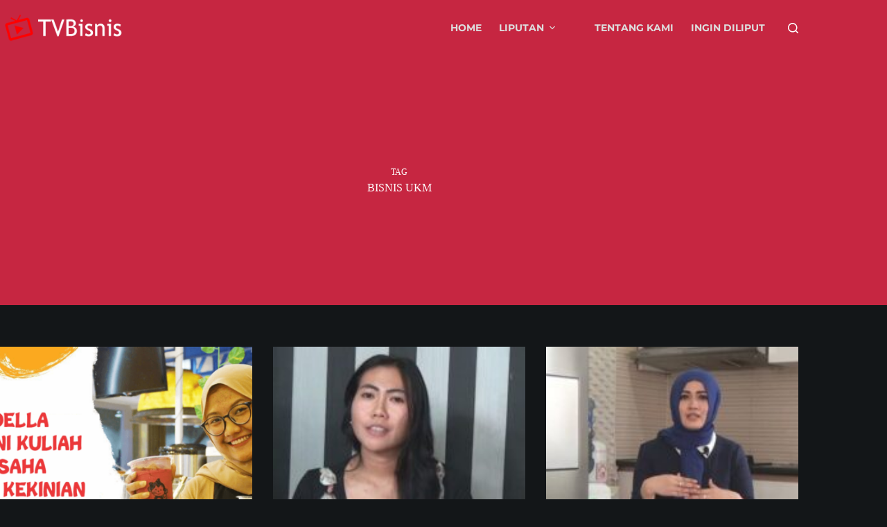

--- FILE ---
content_type: text/html; charset=UTF-8
request_url: https://tvbisnis.com/tag/bisnis-ukm
body_size: 20226
content:
<!doctype html><html lang="en-US"><head><meta charset="UTF-8"><meta name="viewport" content="width=device-width, initial-scale=1, maximum-scale=5, viewport-fit=cover"><link rel="profile" href="https://gmpg.org/xfn/11"><meta name='robots' content='index, follow, max-image-preview:large, max-snippet:-1, max-video-preview:-1' /><title>bisnis UKM Archives - TVBisnis</title><link rel="canonical" href="https://tvbisnis.com/tag/bisnis-ukm" /><link rel="next" href="https://tvbisnis.com/tag/bisnis-ukm/page/2" /><meta property="og:locale" content="en_US" /><meta property="og:type" content="article" /><meta property="og:title" content="bisnis UKM Archives - TVBisnis" /><meta property="og:url" content="https://tvbisnis.com/tag/bisnis-ukm" /><meta property="og:site_name" content="TVBisnis" /><meta name="twitter:card" content="summary_large_image" /><meta name="twitter:site" content="@BisnisUKM" /> <script type="application/ld+json" class="yoast-schema-graph">{"@context":"https://schema.org","@graph":[{"@type":"CollectionPage","@id":"https://tvbisnis.com/tag/bisnis-ukm","url":"https://tvbisnis.com/tag/bisnis-ukm","name":"bisnis UKM Archives - TVBisnis","isPartOf":{"@id":"https://tvbisnis.com/#website"},"primaryImageOfPage":{"@id":"https://tvbisnis.com/tag/bisnis-ukm#primaryimage"},"image":{"@id":"https://tvbisnis.com/tag/bisnis-ukm#primaryimage"},"thumbnailUrl":"https://tvbisnis.com/uploads/2020/04/cerita-adella-kalilkong.png","breadcrumb":{"@id":"https://tvbisnis.com/tag/bisnis-ukm#breadcrumb"},"inLanguage":"en-US"},{"@type":"ImageObject","inLanguage":"en-US","@id":"https://tvbisnis.com/tag/bisnis-ukm#primaryimage","url":"https://tvbisnis.com/uploads/2020/04/cerita-adella-kalilkong.png","contentUrl":"https://tvbisnis.com/uploads/2020/04/cerita-adella-kalilkong.png","width":1280,"height":720},{"@type":"BreadcrumbList","@id":"https://tvbisnis.com/tag/bisnis-ukm#breadcrumb","itemListElement":[{"@type":"ListItem","position":1,"name":"Home","item":"https://tvbisnis.com/"},{"@type":"ListItem","position":2,"name":"bisnis UKM"}]},{"@type":"WebSite","@id":"https://tvbisnis.com/#website","url":"https://tvbisnis.com/","name":"TVBisnis","description":"Video Belajar Bisnis dari Pebisnis","publisher":{"@id":"https://tvbisnis.com/#organization"},"potentialAction":[{"@type":"SearchAction","target":{"@type":"EntryPoint","urlTemplate":"https://tvbisnis.com/?s={search_term_string}"},"query-input":{"@type":"PropertyValueSpecification","valueRequired":true,"valueName":"search_term_string"}}],"inLanguage":"en-US"},{"@type":"Organization","@id":"https://tvbisnis.com/#organization","name":"TVBisnis","url":"https://tvbisnis.com/","logo":{"@type":"ImageObject","inLanguage":"en-US","@id":"https://tvbisnis.com/#/schema/logo/image/","url":"https://tvbisnis.com/uploads/2021/03/tvbisnis-dark.png","contentUrl":"https://tvbisnis.com/uploads/2021/03/tvbisnis-dark.png","width":220,"height":60,"caption":"TVBisnis"},"image":{"@id":"https://tvbisnis.com/#/schema/logo/image/"},"sameAs":["http://facebook.com/SentraBisnisukm","https://x.com/BisnisUKM"]}]}</script> <link href='https://fonts.gstatic.com' crossorigin='anonymous' rel='preconnect' /><link rel="alternate" type="application/rss+xml" title="TVBisnis &raquo; Feed" href="https://tvbisnis.com/feed" /><link rel="alternate" type="application/rss+xml" title="TVBisnis &raquo; Comments Feed" href="https://tvbisnis.com/comments/feed" /><link rel="alternate" type="application/rss+xml" title="TVBisnis &raquo; bisnis UKM Tag Feed" href="https://tvbisnis.com/tag/bisnis-ukm/feed" /><style id="litespeed-ccss">[data-header*="type-1"] .ct-header [data-id="menu"]>ul>li>a{--menu-item-height:50%;--theme-font-family:Montserrat, Sans-Serif;--theme-font-weight:700;--theme-text-transform:uppercase;--theme-font-size:14px;--theme-line-height:1.3;--theme-link-initial-color:var(--theme-palette-color-5);--theme-link-hover-color:#ffffff;--theme-link-active-color:#ffffff}[data-header*="type-1"] .ct-header [data-id="menu"]{--menu-indicator-hover-color:var(--theme-palette-color-2);--menu-indicator-active-color:var(--theme-palette-color-2)}[data-header*="type-1"] .ct-header [data-id="menu"] .sub-menu .ct-menu-link{--theme-link-initial-color:#ffffff;--theme-link-hover-color:var(--theme-palette-color-8);--theme-link-active-color:var(--theme-palette-color-8);--theme-font-weight:500;--theme-font-size:12px}[data-header*="type-1"] .ct-header [data-id="menu"] .sub-menu{--dropdown-background-color:var(--theme-palette-color-2);--dropdown-background-hover-color:var(--theme-palette-color-4);--dropdown-divider:1px solid rgba(255, 255, 255, 0.1);--theme-box-shadow:0px 10px 20px rgba(41, 51, 61, 0.1);--theme-border-radius:0px 0px 2px 2px}[data-header*="type-1"] .ct-header [data-row*="middle"]{--height:80px;background-color:var(--theme-palette-color-1);background-image:none;--theme-border-top:none;--theme-border-bottom:none;--theme-box-shadow:none}[data-header*="type-1"] .ct-header [data-row*="middle"]>div{--theme-border-top:none;--theme-border-bottom:none}[data-header*="type-1"] [data-id="mobile-menu"]{--items-vertical-spacing:5px;--theme-font-weight:400;--theme-font-size:20px;--theme-link-initial-color:var(--theme-palette-color-5);--theme-link-hover-color:var(--theme-palette-color-8);--theme-link-active-color:var(--theme-palette-color-8);--mobile-menu-divider:1px solid rgba(255, 255, 255, 0.2)}[data-header*="type-1"] [data-id="mobile-menu"] .sub-menu{--theme-font-weight:400}[data-header*="type-1"] #offcanvas{background-color:rgb(18 21 25/.98);--panel-content-height:100%}[data-header*="type-1"] #offcanvas .ct-toggle-close{--theme-icon-size:18px}[data-header*="type-1"] [data-id="search"]{--theme-icon-size:15px;--theme-icon-color:var(--theme-palette-color-8)}[data-header*="type-1"] #search-modal .ct-search-form{--theme-link-initial-color:#ffffff;--theme-form-text-initial-color:#ffffff;--theme-form-text-focus-color:#ffffff;--theme-form-field-border-initial-color:rgba(255, 255, 255, 0.2)}[data-header*="type-1"] #search-modal{background-color:rgb(18 21 25/.98)}[data-header*="type-1"] [data-id="trigger"]{--theme-icon-size:18px}[data-header*="type-1"]{--header-height:80px;--header-sticky-height:80px;--header-sticky-offset:0px}[data-header*="type-1"] .ct-header{background-image:none}:root{--theme-font-family:Montserrat, Sans-Serif;--theme-font-weight:400;--theme-text-transform:none;--theme-text-decoration:none;--theme-font-size:16px;--theme-line-height:1.65;--theme-letter-spacing:0em;--theme-button-font-weight:500;--theme-button-font-size:16px;--has-classic-forms:var(--true);--has-modern-forms:var(--false);--theme-form-font-size:17;--theme-form-field-background-initial-color:var(--theme-palette-color-8);--theme-form-field-background-focus-color:var(--theme-palette-color-8);--theme-form-field-height:55px;--theme-form-field-border-radius:2px;--theme-form-field-border-initial-color:var(--theme-palette-color-5);--theme-form-field-border-focus-color:var(--theme-palette-color-1);--theme-form-selection-field-initial-color:var(--theme-border-color);--theme-form-selection-field-active-color:var(--theme-palette-color-1);--theme-palette-color-1:#C62641;--theme-palette-color-2:#b10925;--theme-palette-color-3:#333333;--theme-palette-color-4:#131618;--theme-palette-color-5:#dddddd;--theme-palette-color-6:#eaeaea;--theme-palette-color-7:#f2f2f2;--theme-palette-color-8:#ffffff;--theme-text-color:var(--theme-palette-color-4);--theme-link-initial-color:var(--theme-palette-color-1);--theme-link-hover-color:var(--theme-palette-color-2);--theme-selection-text-color:#ffffff;--theme-selection-background-color:var(--theme-palette-color-1);--theme-border-color:var(--theme-palette-color-5);--theme-headings-color:var(--theme-palette-color-4);--theme-content-spacing:1.5em;--theme-button-min-height:42px;--theme-button-text-initial-color:var(--theme-palette-color-8);--theme-button-text-hover-color:var(--theme-palette-color-8);--theme-button-background-initial-color:var(--theme-palette-color-1);--theme-button-background-hover-color:var(--theme-palette-color-2);--theme-button-border:none;--theme-button-border-radius:0px;--theme-button-padding:5px 20px;--theme-normal-container-max-width:1200px;--theme-content-vertical-spacing:60px;--theme-container-edge-spacing:90vw;--theme-narrow-container-max-width:980px;--theme-wide-offset:170px}h1{--theme-font-family:'Josefin Sans', Sans-Serif;--theme-font-weight:600;--theme-text-transform:uppercase;--theme-font-size:60px;--theme-line-height:1.5}body{background-color:#eaeff2;background-image:none}[data-prefix="single_blog_post"] .entry-header .page-title{--theme-font-size:64px;--theme-heading-color:var(--theme-palette-color-8)}[data-prefix="single_blog_post"] .entry-header .entry-meta{--theme-font-weight:600;--theme-text-transform:uppercase;--theme-font-size:14px;--theme-line-height:1.3;--theme-text-color:var(--theme-palette-color-5);--theme-link-hover-color:var(--theme-palette-color-8)}[data-prefix="single_blog_post"] .hero-section[data-type="type-2"]{--min-height:640px;background-color:var(--theme-palette-color-1);background-image:none;--container-padding:60px 0 200px 0}[data-prefix="single_blog_post"] .hero-section .entry-meta{--itemSpacing:40px}.ct-back-to-top{--theme-icon-color:#ffffff;--theme-icon-hover-color:#ffffff}[data-prefix="single_blog_post"] [class*="ct-container"]>article[class*="post"]{--has-boxed:var(--true);--has-wide:var(--false);background-color:var(--has-background,var(--theme-palette-color-8));--theme-boxed-content-border-radius:0px;--theme-boxed-content-spacing:120px 170px;--theme-boxed-content-box-shadow:0px 20px 40px -20px rgba(51, 51, 51, 0.51)}@media (max-width:999.98px){[data-header*="type-1"] .ct-header [data-row*="middle"]{--height:70px}[data-header*="type-1"] [data-id="mobile-menu"]{--items-vertical-spacing:12px;--theme-font-size:16px}[data-header*="type-1"] #offcanvas .ct-toggle-close{--theme-icon-color:var(--theme-palette-color-8)}[data-header*="type-1"] [data-id="trigger"]{--theme-icon-color:var(--theme-palette-color-5);--theme-icon-hover-color:var(--theme-palette-color-8)}[data-header*="type-1"]{--header-height:70px;--header-sticky-height:70px}h1{--theme-font-size:48px}[data-prefix="single_blog_post"] .entry-header .page-title{--theme-font-size:48px}[data-prefix="single_blog_post"] .hero-section[data-type="type-2"]{--container-padding:60px 0 180px 0}[data-prefix="single_blog_post"] .hero-section .entry-meta{--itemSpacing:30px}:root{--theme-content-vertical-spacing:40px}[data-prefix="single_blog_post"] [class*="ct-container"]>article[class*="post"]{--theme-boxed-content-spacing:35px}}@media (max-width:689.98px){[data-header*="type-1"] .ct-header [data-row*="middle"]{--height:60px}[data-header*="type-1"] [data-id="mobile-menu"]{--theme-line-height:1.3}[data-header*="type-1"] [data-id="mobile-menu"] .sub-menu{--theme-font-size:14px;--theme-line-height:1.2}[data-header*="type-1"] #offcanvas .ct-toggle-close{--theme-icon-color:var(--theme-palette-color-6)}[data-header*="type-1"] [data-id="trigger"]{--theme-icon-color:var(--theme-palette-color-8)}[data-header*="type-1"]{--header-height:60px;--header-sticky-height:60px}h1{--theme-font-size:36vw}[data-prefix="single_blog_post"] .entry-header .page-title{--theme-font-size:32px}[data-prefix="single_blog_post"] .hero-section[data-type="type-2"]{--min-height:360px;--container-padding:60px 0}[data-prefix="single_blog_post"] .hero-section .entry-meta{--itemSpacing:20px}:root{--theme-content-vertical-spacing:20px;--theme-container-edge-spacing:88vw}[data-prefix="single_blog_post"] [class*="ct-container"]>article[class*="post"]{--has-boxed:var(--false);--has-wide:var(--true);--theme-boxed-content-spacing:20px}}.wp-block-embed{overflow-wrap:break-word}.wp-block-embed iframe{max-width:100%}.wp-block-embed__wrapper{position:relative}.wp-embed-responsive .wp-has-aspect-ratio .wp-block-embed__wrapper:before{content:"";display:block;padding-top:50%}.wp-embed-responsive .wp-has-aspect-ratio iframe{bottom:0;height:100%;left:0;position:absolute;right:0;top:0;width:100%}.wp-embed-responsive .wp-embed-aspect-16-9 .wp-block-embed__wrapper:before{padding-top:56.25%}ul{box-sizing:border-box}.entry-content{counter-reset:footnotes}:root{--wp-block-synced-color:#7a00df;--wp-block-synced-color--rgb:122,0,223;--wp-bound-block-color:var(--wp-block-synced-color);--wp-editor-canvas-background:#ddd;--wp-admin-theme-color:#007cba;--wp-admin-theme-color--rgb:0,124,186;--wp-admin-theme-color-darker-10:#006ba1;--wp-admin-theme-color-darker-10--rgb:0,107,160.5;--wp-admin-theme-color-darker-20:#005a87;--wp-admin-theme-color-darker-20--rgb:0,90,135;--wp-admin-border-width-focus:2px}:root{--wp--preset--font-size--normal:16px;--wp--preset--font-size--huge:42px}.screen-reader-text{border:0;clip-path:inset(50%);height:1px;margin:-1px;overflow:hidden;padding:0;position:absolute;width:1px;word-wrap:normal!important}:where(figure){margin:0 0 1em}:root{--wp--preset--aspect-ratio--square:1;--wp--preset--aspect-ratio--4-3:4/3;--wp--preset--aspect-ratio--3-4:3/4;--wp--preset--aspect-ratio--3-2:3/2;--wp--preset--aspect-ratio--2-3:2/3;--wp--preset--aspect-ratio--16-9:16/9;--wp--preset--aspect-ratio--9-16:9/16;--wp--preset--color--black:#000000;--wp--preset--color--cyan-bluish-gray:#abb8c3;--wp--preset--color--white:#ffffff;--wp--preset--color--pale-pink:#f78da7;--wp--preset--color--vivid-red:#cf2e2e;--wp--preset--color--luminous-vivid-orange:#ff6900;--wp--preset--color--luminous-vivid-amber:#fcb900;--wp--preset--color--light-green-cyan:#7bdcb5;--wp--preset--color--vivid-green-cyan:#00d084;--wp--preset--color--pale-cyan-blue:#8ed1fc;--wp--preset--color--vivid-cyan-blue:#0693e3;--wp--preset--color--vivid-purple:#9b51e0;--wp--preset--color--palette-color-1:var(--theme-palette-color-1, #C62641);--wp--preset--color--palette-color-2:var(--theme-palette-color-2, #b10925);--wp--preset--color--palette-color-3:var(--theme-palette-color-3, #333333);--wp--preset--color--palette-color-4:var(--theme-palette-color-4, #131618);--wp--preset--color--palette-color-5:var(--theme-palette-color-5, #dddddd);--wp--preset--color--palette-color-6:var(--theme-palette-color-6, #eaeaea);--wp--preset--color--palette-color-7:var(--theme-palette-color-7, #f2f2f2);--wp--preset--color--palette-color-8:var(--theme-palette-color-8, #ffffff);--wp--preset--gradient--vivid-cyan-blue-to-vivid-purple:linear-gradient(135deg,rgb(6,147,227) 0%,rgb(155,81,224) 100%);--wp--preset--gradient--light-green-cyan-to-vivid-green-cyan:linear-gradient(135deg,rgb(122,220,180) 0%,rgb(0,208,130) 100%);--wp--preset--gradient--luminous-vivid-amber-to-luminous-vivid-orange:linear-gradient(135deg,rgb(252,185,0) 0%,rgb(255,105,0) 100%);--wp--preset--gradient--luminous-vivid-orange-to-vivid-red:linear-gradient(135deg,rgb(255,105,0) 0%,rgb(207,46,46) 100%);--wp--preset--gradient--very-light-gray-to-cyan-bluish-gray:linear-gradient(135deg,rgb(238,238,238) 0%,rgb(169,184,195) 100%);--wp--preset--gradient--cool-to-warm-spectrum:linear-gradient(135deg,rgb(74,234,220) 0%,rgb(151,120,209) 20%,rgb(207,42,186) 40%,rgb(238,44,130) 60%,rgb(251,105,98) 80%,rgb(254,248,76) 100%);--wp--preset--gradient--blush-light-purple:linear-gradient(135deg,rgb(255,206,236) 0%,rgb(152,150,240) 100%);--wp--preset--gradient--blush-bordeaux:linear-gradient(135deg,rgb(254,205,165) 0%,rgb(254,45,45) 50%,rgb(107,0,62) 100%);--wp--preset--gradient--luminous-dusk:linear-gradient(135deg,rgb(255,203,112) 0%,rgb(199,81,192) 50%,rgb(65,88,208) 100%);--wp--preset--gradient--pale-ocean:linear-gradient(135deg,rgb(255,245,203) 0%,rgb(182,227,212) 50%,rgb(51,167,181) 100%);--wp--preset--gradient--electric-grass:linear-gradient(135deg,rgb(202,248,128) 0%,rgb(113,206,126) 100%);--wp--preset--gradient--midnight:linear-gradient(135deg,rgb(2,3,129) 0%,rgb(40,116,252) 100%);--wp--preset--gradient--juicy-peach:linear-gradient(to right, #ffecd2 0%, #fcb69f 100%);--wp--preset--gradient--young-passion:linear-gradient(to right, #ff8177 0%, #ff867a 0%, #ff8c7f 21%, #f99185 52%, #cf556c 78%, #b12a5b 100%);--wp--preset--gradient--true-sunset:linear-gradient(to right, #fa709a 0%, #fee140 100%);--wp--preset--gradient--morpheus-den:linear-gradient(to top, #30cfd0 0%, #330867 100%);--wp--preset--gradient--plum-plate:linear-gradient(135deg, #667eea 0%, #764ba2 100%);--wp--preset--gradient--aqua-splash:linear-gradient(15deg, #13547a 0%, #80d0c7 100%);--wp--preset--gradient--love-kiss:linear-gradient(to top, #ff0844 0%, #ffb199 100%);--wp--preset--gradient--new-retrowave:linear-gradient(to top, #3b41c5 0%, #a981bb 49%, #ffc8a9 100%);--wp--preset--gradient--plum-bath:linear-gradient(to top, #cc208e 0%, #6713d2 100%);--wp--preset--gradient--high-flight:linear-gradient(to right, #0acffe 0%, #495aff 100%);--wp--preset--gradient--teen-party:linear-gradient(-225deg, #FF057C 0%, #8D0B93 50%, #321575 100%);--wp--preset--gradient--fabled-sunset:linear-gradient(-225deg, #231557 0%, #44107A 29%, #FF1361 67%, #FFF800 100%);--wp--preset--gradient--arielle-smile:radial-gradient(circle 248px at center, #16d9e3 0%, #30c7ec 47%, #46aef7 100%);--wp--preset--gradient--itmeo-branding:linear-gradient(180deg, #2af598 0%, #009efd 100%);--wp--preset--gradient--deep-blue:linear-gradient(to right, #6a11cb 0%, #2575fc 100%);--wp--preset--gradient--strong-bliss:linear-gradient(to right, #f78ca0 0%, #f9748f 19%, #fd868c 60%, #fe9a8b 100%);--wp--preset--gradient--sweet-period:linear-gradient(to top, #3f51b1 0%, #5a55ae 13%, #7b5fac 25%, #8f6aae 38%, #a86aa4 50%, #cc6b8e 62%, #f18271 75%, #f3a469 87%, #f7c978 100%);--wp--preset--gradient--purple-division:linear-gradient(to top, #7028e4 0%, #e5b2ca 100%);--wp--preset--gradient--cold-evening:linear-gradient(to top, #0c3483 0%, #a2b6df 100%, #6b8cce 100%, #a2b6df 100%);--wp--preset--gradient--mountain-rock:linear-gradient(to right, #868f96 0%, #596164 100%);--wp--preset--gradient--desert-hump:linear-gradient(to top, #c79081 0%, #dfa579 100%);--wp--preset--gradient--ethernal-constance:linear-gradient(to top, #09203f 0%, #537895 100%);--wp--preset--gradient--happy-memories:linear-gradient(-60deg, #ff5858 0%, #f09819 100%);--wp--preset--gradient--grown-early:linear-gradient(to top, #0ba360 0%, #3cba92 100%);--wp--preset--gradient--morning-salad:linear-gradient(-225deg, #B7F8DB 0%, #50A7C2 100%);--wp--preset--gradient--night-call:linear-gradient(-225deg, #AC32E4 0%, #7918F2 48%, #4801FF 100%);--wp--preset--gradient--mind-crawl:linear-gradient(-225deg, #473B7B 0%, #3584A7 51%, #30D2BE 100%);--wp--preset--gradient--angel-care:linear-gradient(-225deg, #FFE29F 0%, #FFA99F 48%, #FF719A 100%);--wp--preset--gradient--juicy-cake:linear-gradient(to top, #e14fad 0%, #f9d423 100%);--wp--preset--gradient--rich-metal:linear-gradient(to right, #d7d2cc 0%, #304352 100%);--wp--preset--gradient--mole-hall:linear-gradient(-20deg, #616161 0%, #9bc5c3 100%);--wp--preset--gradient--cloudy-knoxville:linear-gradient(120deg, #fdfbfb 0%, #ebedee 100%);--wp--preset--gradient--soft-grass:linear-gradient(to top, #c1dfc4 0%, #deecdd 100%);--wp--preset--gradient--saint-petersburg:linear-gradient(135deg, #f5f7fa 0%, #c3cfe2 100%);--wp--preset--gradient--everlasting-sky:linear-gradient(135deg, #fdfcfb 0%, #e2d1c3 100%);--wp--preset--gradient--kind-steel:linear-gradient(-20deg, #e9defa 0%, #fbfcdb 100%);--wp--preset--gradient--over-sun:linear-gradient(60deg, #abecd6 0%, #fbed96 100%);--wp--preset--gradient--premium-white:linear-gradient(to top, #d5d4d0 0%, #d5d4d0 1%, #eeeeec 31%, #efeeec 75%, #e9e9e7 100%);--wp--preset--gradient--clean-mirror:linear-gradient(45deg, #93a5cf 0%, #e4efe9 100%);--wp--preset--gradient--wild-apple:linear-gradient(to top, #d299c2 0%, #fef9d7 100%);--wp--preset--gradient--snow-again:linear-gradient(to top, #e6e9f0 0%, #eef1f5 100%);--wp--preset--gradient--confident-cloud:linear-gradient(to top, #dad4ec 0%, #dad4ec 1%, #f3e7e9 100%);--wp--preset--gradient--glass-water:linear-gradient(to top, #dfe9f3 0%, white 100%);--wp--preset--gradient--perfect-white:linear-gradient(-225deg, #E3FDF5 0%, #FFE6FA 100%);--wp--preset--font-size--small:13px;--wp--preset--font-size--medium:20px;--wp--preset--font-size--large:clamp(22px, 1.375rem + ((1vw - 3.2px) * 0.625), 30px);--wp--preset--font-size--x-large:clamp(30px, 1.875rem + ((1vw - 3.2px) * 1.563), 50px);--wp--preset--font-size--xx-large:clamp(45px, 2.813rem + ((1vw - 3.2px) * 2.734), 80px);--wp--preset--spacing--20:0.44rem;--wp--preset--spacing--30:0.67rem;--wp--preset--spacing--40:1rem;--wp--preset--spacing--50:1.5rem;--wp--preset--spacing--60:2.25rem;--wp--preset--spacing--70:3.38rem;--wp--preset--spacing--80:5.06rem;--wp--preset--shadow--natural:6px 6px 9px rgba(0, 0, 0, 0.2);--wp--preset--shadow--deep:12px 12px 50px rgba(0, 0, 0, 0.4);--wp--preset--shadow--sharp:6px 6px 0px rgba(0, 0, 0, 0.2);--wp--preset--shadow--outlined:6px 6px 0px -3px rgb(255, 255, 255), 6px 6px rgb(0, 0, 0);--wp--preset--shadow--crisp:6px 6px 0px rgb(0, 0, 0)}:root{--wp--style--global--content-size:var(--theme-block-max-width);--wp--style--global--wide-size:var(--theme-block-wide-max-width)}:where(body){margin:0}:root{--wp--style--block-gap:var(--theme-content-spacing)}:root :where(.is-layout-constrained)>:first-child{margin-block-start:0}:root :where(.is-layout-constrained)>*{margin-block-start:var(--theme-content-spacing);margin-block-end:0}.is-layout-constrained>:where(:not(.alignleft):not(.alignright):not(.alignfull)){max-width:var(--wp--style--global--content-size);margin-left:auto!important;margin-right:auto!important}body{padding-top:0;padding-right:0;padding-bottom:0;padding-left:0}:root :where(.wp-element-button,.wp-block-button__link){font-style:inherit;font-weight:inherit;letter-spacing:inherit;text-transform:inherit}:root{--theme-border:none;--theme-list-indent:2.5em;--true:initial;--false:"";--has-link-decoration:var(--true);--has-transparent-header:0;--theme-container-width:min(100%, var(--theme-container-width-base));--theme-container-width-base:calc(var(--theme-container-edge-spacing, 90vw) - var(--theme-frame-size, 0px) * 2);--theme-font-stack-default:-apple-system, BlinkMacSystemFont, "Segoe UI", Roboto, Helvetica, Arial, sans-serif, "Apple Color Emoji", "Segoe UI Emoji", "Segoe UI Symbol"}html{-webkit-text-size-adjust:100%;scroll-behavior:smooth}body{overflow-x:hidden;overflow-wrap:break-word;-moz-osx-font-smoothing:grayscale;-webkit-font-smoothing:antialiased}*,*::before,*::after{box-sizing:border-box}body,h1,ul,li,form,figure,button{margin:0;padding:0;border:none;font:inherit}input{margin:0}img{height:auto;max-width:100%;vertical-align:middle}figure{display:block}iframe{max-width:100%}body{color:var(--theme-text-color)}h1{color:var(--theme-heading-color,var(--theme-heading-1-color,var(--theme-headings-color)))}@media (max-width:689.98px){.ct-hidden-sm{display:none!important}}@media (min-width:690px) and (max-width:999.98px){.ct-hidden-md{display:none!important}}@media (min-width:1000px){.ct-hidden-lg{display:none!important}}.screen-reader-text{background:#fff0}body,h1,.ct-label,.entry-meta,.mobile-menu a,.menu .ct-menu-link{font-family:var(--theme-font-family);font-size:var(--theme-font-size);font-weight:var(--theme-font-weight);font-style:var(--theme-font-style,inherit);line-height:var(--theme-line-height);letter-spacing:var(--theme-letter-spacing);text-transform:var(--theme-text-transform);-webkit-text-decoration:var(--theme-text-decoration);text-decoration:var(--theme-text-decoration)}.screen-reader-text{position:absolute!important;word-wrap:normal!important;overflow-wrap:normal!important;width:1px;height:1px;border:0;padding:0;margin:-1px;overflow:hidden;clip-path:inset(50%);clip:rect(1px,1px,1px,1px)}ul{padding-inline-start:var(--theme-list-indent);margin-block-end:var(--theme-content-spacing)}h1{margin-block-end:calc(var(--has-theme-content-spacing, 1)*(.3em + 10px))}:is(.is-layout-flow,.is-layout-constrained)>*:where(:not(h1,h2,h3,h4,h5,h6)){margin-block-start:0;margin-block-end:var(--theme-content-spacing)}.menu-container ul,.entry-meta{list-style-type:none;margin-bottom:0;padding-inline-start:0}ul:last-child,ul li:last-child{margin-bottom:0}.ct-icon{width:var(--theme-icon-size,15px);height:var(--theme-icon-size,15px);fill:var(--theme-icon-color,var(--theme-text-color))}.ct-icon{position:relative}a{color:var(--theme-link-initial-color);-webkit-text-decoration:var(--has-link-decoration,var(--theme-text-decoration,none));text-decoration:var(--has-link-decoration,var(--theme-text-decoration,none))}.ct-ajax-loader{position:absolute;inset:0;z-index:0;margin:auto;display:flex;border-radius:100%;width:var(--loader-size,20px);height:var(--loader-size,20px);color:var(--loader-color,#c5cbd0)}:is([data-label=left],[data-label=right]){column-gap:.5em}[data-label=right] .ct-label{order:2}input:is([type=url],[type=tel],[type=text],[type=time],[type=date],[type=datetime],[type=datetime-local],[type=email],[type=number],[type=search],[type=password]){font-family:var(--theme-form-font-family);font-size:var(--theme-form-font-size,16px);font-weight:var(--theme-form-font-weight);font-style:var(--theme-form-font-style,inherit);line-height:var(--theme-form-line-height);letter-spacing:var(--theme-form-letter-spacing);text-transform:var(--theme-form-text-transform);-webkit-text-decoration:var(--theme-form-text-decoration);text-decoration:var(--theme-form-text-decoration)}input:is([type=url],[type=tel],[type=text],[type=time],[type=date],[type=datetime],[type=datetime-local],[type=email],[type=number],[type=search],[type=password]){appearance:none;width:var(--has-width,var(--theme-form-field-width,100%));height:var(--has-height,var(--theme-form-field-height,40px));color:var(--theme-form-text-initial-color,var(--theme-text-color));padding:var(--has-classic-forms,var(--theme-form-field-padding,0 15px));border-width:var(--theme-form-field-border-width,1px);border-style:var(--theme-form-field-border-style,solid);border-color:var(--theme-form-field-border-initial-color);border-radius:var(--has-classic-forms,var(--theme-form-field-border-radius,3px));background-color:var(--has-classic-forms,var(--theme-form-field-background-initial-color))}.entry-meta{color:var(--theme-text-color);--theme-link-initial-color:var(--theme-text-color)}.entry-meta li{display:inline-block}.entry-meta li:not(:last-of-type){margin-inline-end:9px}.entry-meta li:after{margin-inline-start:9px}.entry-meta li:after{position:relative;top:-.1em;vertical-align:var(--vertical-align,middle)}.entry-meta[data-type*=slash] li:not(:last-of-type):after{content:"/";--vertical-align:baseline}:target{scroll-margin-top:calc(var(--admin-bar, 0px) + var(--theme-frame-size, 0px) + var(--scroll-margin-top, 0px) + var(--scroll-margin-top-offset, 0px))}[data-header*=sticky]{--scroll-margin-top-offset:calc((var(--header-sticky-height, var(--header-height, 0px)) * var(--has-transparent-header) * (var(--sticky-shrink, 100) / 100)) + var(--header-sticky-height, var(--header-height, 0px)) * (1 - var(--has-transparent-header)) * (var(--sticky-shrink, 100) / 100))}[type=submit],.wp-element-button{display:inline-flex;align-items:center;justify-content:center;min-height:var(--theme-button-min-height);padding:var(--theme-button-padding);border:none;appearance:none;text-align:center;border-radius:var(--theme-button-border-radius,3px);--has-link-decoration:var(--false)}@media (max-width:479.98px){[type=submit],.wp-element-button{--padding:5px 15px}}[type=submit],.wp-element-button{position:relative;color:var(--theme-button-text-initial-color);border:var(--theme-button-border);background-color:var(--theme-button-background-initial-color)}@media (hover:hover){@supports (filter:blur()){[type=submit]:before,.wp-element-button:before{display:var(--theme-button-shadow,block);position:absolute;z-index:-1;content:"";inset-inline:10px;inset-block:12px 0;opacity:0;border-radius:inherit;background:inherit;filter:blur(11px)}}}[type=submit],.wp-element-button{font-family:var(--theme-button-font-family,var(--theme-font-family));font-size:var(--theme-button-font-size);font-weight:var(--theme-button-font-weight);font-style:var(--theme-button-font-style);line-height:var(--theme-button-line-height);letter-spacing:var(--theme-button-letter-spacing);text-transform:var(--theme-button-text-transform);-webkit-text-decoration:var(--theme-button-text-decoration);text-decoration:var(--theme-button-text-decoration)}[class*=ct-toggle]{display:flex;align-items:center;justify-content:center;position:var(--toggle-button-position,relative);z-index:var(--toggle-button-z-index,initial);appearance:none;width:var(--toggle-button-size);height:var(--toggle-button-size);flex:0 0 var(--toggle-button-size);margin-block:var(--toggle-button-margin-block,initial);margin-inline:var(--toggle-button-margin-start,auto) var(--toggle-button-margin-end,0);padding:var(--toggle-button-padding,0)!important;box-shadow:var(--toggle-button-shadow,none)!important;border-radius:var(--toggle-button-radius,0)!important;border-width:var(--toggle-button-border-width,0)!important;border-style:var(--toggle-button-border-style,solid)!important;border-color:var(--toggle-button-border-color,transparent)!important;background:var(--toggle-button-background,transparent)!important}[class*=ct-toggle] svg{transform:var(--toggle-icon-transform)}[class*=ct-toggle-close]{top:var(--toggle-button-top,initial);inset-inline-end:var(--toggle-button-inset-end,0);--theme-icon-size:12px;--theme-icon-color:rgba(255, 255, 255, 0.7)}[class*=ct-toggle-close][data-type=type-1]{--outline-offset:5px}nav[class*=menu] .ct-menu-link{color:var(--theme-link-initial-color);--theme-icon-color:var(--theme-link-initial-color)}nav[class*=menu] li[class*=current-menu-]>.ct-menu-link{color:var(--theme-link-active-color,var(--theme-link-hover-color))}.menu{display:flex;gap:var(--menu-items-gap,0)}.menu li.menu-item{display:flex;align-items:center}.menu>li>.ct-menu-link{height:var(--menu-item-height,100%);justify-content:var(--menu-item-alignment,center);--menu-item-padding:0 calc(var(--menu-items-spacing, 25px) / 2)}.ct-menu-link{display:flex;align-items:center;position:relative;width:100%;border-radius:var(--menu-item-radius,inherit)}.ct-menu-link:not(:empty){padding:var(--menu-item-padding,0)}[data-menu]>ul>li>a:before,[data-menu]>ul>li>a:after{position:absolute;left:var(--menu-indicator-left,0);right:var(--menu-indicator-right,0);margin:var(--menu-indicator-margin,0);height:var(--menu-indicator-height,2px);opacity:var(--menu-indicator-opacity,0);background-color:var(--menu-indicator-hover-color,var(--theme-palette-color-2))}[data-menu]>ul>li>a:before{top:var(--menu-indicator-y-position,0)}[data-menu]>ul>li>a:after{bottom:var(--menu-indicator-y-position,0)}[data-responsive=no]{overflow:hidden}[data-responsive=no] .sub-menu{display:none}[class*=animated-submenu]>.sub-menu{position:var(--dropdown-position,absolute);top:100%;z-index:10;min-width:100px;margin-top:var(--sticky-state-dropdown-top-offset,var(--dropdown-top-offset,0));border-radius:var(--theme-border-radius);width:var(--dropdown-width,200px);background-color:var(--dropdown-background-color,var(--theme-palette-color-4));box-shadow:var(--theme-box-shadow)}[class*=animated-submenu]>.sub-menu:before{position:absolute;content:"";top:0;left:0;width:100%;height:var(--sticky-state-dropdown-top-offset,var(--dropdown-top-offset,0));transform:translateY(-100%)}.ct-toggle-dropdown-desktop{--theme-icon-size:8px;--toggle-button-size:24px;--toggle-button-margin-end:-8px;--toggle-button-margin-start:var(--dropdown-toggle-margin-start, 0.2em)}.ct-toggle-dropdown-desktop-ghost{inset-inline-end:var(--toggle-ghost-inset-end,calc(var(--menu-items-spacing, 25px) / 2 + 16px));--toggle-button-size:24px;--toggle-button-margin-end:-24px}.sub-menu{--menu-item-padding:var(--dropdown-items-spacing, 13px) calc(var(--dropdown-items-spacing, 13px) * 1.5)}.sub-menu .menu-item{border-top:var(--dropdown-divider)}[class*=animated-submenu]>.sub-menu{opacity:0;visibility:hidden}[class*=animated-submenu]:not(.ct-active):not([class*=ct-mega-menu])>.sub-menu{overflow:hidden;max-height:calc(100vh - var(--header-height) - var(--admin-bar, 0px) - var(--theme-frame-size, 0px) - 10px)}[data-dropdown*=type-1] [class*=animated-submenu]>.sub-menu{transform:translate3d(0,10px,0)}.mobile-menu{width:100%}.mobile-menu li{display:flex;flex-direction:column;align-items:var(--horizontal-alignment)}.mobile-menu .ct-menu-link{text-align:var(--text-horizontal-alignment);justify-content:var(--horizontal-alignment);--menu-item-padding:var(--items-vertical-spacing, 5px) 0}.mobile-menu .ct-sub-menu-parent{display:flex;align-items:center;column-gap:10px}.mobile-menu [class*=children]>ul{position:relative;width:calc(100% + 10px);margin-inline-end:-10px;padding-inline-end:10px;overflow:hidden}.mobile-menu[data-interaction=click] [class*=children]:not(.dropdown-active)>ul{display:none}#header{position:relative;z-index:50}@media (max-width:999.98px){#header [data-device=desktop]{display:none}}@media (min-width:1000px){#header [data-device=mobile]{display:none}}#header [data-row]{position:var(--position,relative);box-shadow:var(--theme-box-shadow);border-top:var(--theme-border-top);border-bottom:var(--theme-border-bottom);backdrop-filter:blur(var(--theme-backdrop-blur))}#header [data-row]>div{min-height:var(--shrink-height,var(--height));border-top:var(--theme-border-top);border-bottom:var(--theme-border-bottom)}#header [data-row*=middle]{z-index:2}#header [data-column]{min-height:inherit}#header [data-column=start],#header [data-column=end]{min-width:0}#header [data-items]{width:100%}#header [data-column-set="2"]>div{display:grid;grid-template-columns:auto auto}[data-placements]{display:grid}[data-column=end]>[data-items=primary]{justify-content:flex-end}#header [data-items]{display:flex;align-items:center;min-width:0}#header [data-items]>*{margin:var(--margin,0 10px)}[data-column=start] [data-items=primary]>*:first-child{--margin:0 10px 0 0}[data-column=end] [data-items=primary]>*:last-child{--margin:0 0 0 10px}.ct-header-search,.ct-header-trigger{--theme-link-initial-color:var(--theme-text-color)}.ct-header-search .ct-label,.ct-header-trigger .ct-label{color:var(--theme-link-initial-color)}[class*=header-menu]{display:flex;align-items:center;height:100%;min-width:0}[class*=header-menu] .menu{height:inherit}[class*=header-menu] .menu>li>.ct-menu-link{white-space:nowrap}#search-modal{--vertical-alignment:initial}#search-modal input{--has-classic-forms:var(--false);--theme-form-field-border-width:0 0 1px 0;--search-input-additional-padding:10px}@media (max-width:689.98px){#search-modal input{--theme-form-font-size:22px;--theme-form-field-height:70px;--theme-form-field-padding:0px;margin-bottom:25px}}@media (min-width:690px){#search-modal input{--theme-form-font-size:35px;--theme-form-field-height:90px;--theme-form-field-padding:0 50px 0 0;margin-bottom:35px}}#search-modal form{display:block;margin:auto;width:100%;max-width:var(--max-width,800px)}@media (max-width:999.98px){#search-modal form{--max-width:90%;--search-button-size:40px}}@media (min-width:690px){#search-modal form{--search-button-size:48px}}#search-modal form .ct-search-form-controls{position:absolute;inset-inline-end:0}@media (max-width:689.98px){#search-modal form .ct-search-form-controls{top:15px}}@media (min-width:690px){#search-modal form .ct-search-form-controls{top:21px}}#search-modal form .ct-search-form-controls button{--theme-button-border-radius:100%;--theme-icon-size:calc(100% / 3)}.ct-header-trigger .ct-icon[data-type] rect{transform-origin:50% 50%}.site-branding{display:flex;text-align:var(--horizontal-alignment)}.site-branding:not([data-logo=top]){align-items:center}.site-logo-container{position:relative;line-height:0;height:var(--logo-shrink-height,var(--logo-max-height,50px))}.site-logo-container img{width:auto;max-width:initial;object-fit:contain}.site-logo-container img{height:inherit;vertical-align:initial}.sticky-logo{display:none}#offcanvas .ct-panel-content-inner{--margin:0 0 20px 0}#offcanvas .ct-panel-content-inner>*{margin:var(--margin)}#offcanvas .ct-panel-content-inner>*:first-child{margin-top:0}#offcanvas .ct-panel-content-inner>*:last-child{margin-bottom:0}@media (max-width:999.98px){#offcanvas [data-device=desktop]{display:none}}@media (min-width:1000px){#offcanvas [data-device=mobile]{display:none}}.ct-search-form{position:relative;display:flex;isolation:isolate;--theme-link-initial-color:var(--theme-text-color)}.ct-search-form input{z-index:2}.ct-search-form input::-webkit-search-cancel-button{-webkit-appearance:none}.ct-search-form .ct-search-form-controls{display:flex;z-index:2}.ct-search-form .wp-element-button{white-space:nowrap;--theme-button-min-height:var(--search-button-size, var(--theme-form-field-height, 40px))}.ct-search-form .wp-element-button[data-button*=icon]{padding:initial;width:var(--search-button-size,var(--theme-form-field-height,40px));--theme-icon-color:currentColor}.ct-search-form .ct-ajax-loader{opacity:0;--loader-size:18px}.ct-panel{flex-direction:column;position:fixed;z-index:999999;inset:var(--admin-bar,0)0 0 0;opacity:0;display:none}.ct-panel-actions{display:flex;align-items:center;padding-inline:var(--panel-padding,35px)}@media (max-width:689.98px){.ct-panel-actions{padding-top:20px}}@media (min-width:690px){.ct-panel-actions{padding-top:30px}}.ct-panel-actions .ct-toggle-close{--toggle-button-padding:10px;--toggle-button-margin-end:-10px;--toggle-button-margin-block:-10px}.ct-panel-content{flex:1;min-height:0;display:flex;flex-direction:column;justify-content:var(--vertical-alignment,flex-start)}.ct-panel-content-inner{display:flex;flex-direction:column;align-items:var(--horizontal-alignment,flex-start);height:var(--panel-content-height,auto);overflow-y:auto;padding:var(--panel-padding,35px)}#main-container{display:flex;flex-direction:column;position:relative;min-height:calc(100vh - var(--admin-bar, 0px) - var(--theme-frame-size, 0px)*2);overflow:hidden;overflow:clip}#main-container .site-main{flex-grow:1}[class*=ct-container]{margin-inline:auto}.ct-container{width:var(--theme-container-width)}.ct-container{max-width:var(--theme-normal-container-max-width)}.is-layout-constrained>:where(:not(.alignleft):not(.alignright):not(.alignfull)){width:var(--theme-block-width)}[data-vertical-spacing*=top]{padding-top:var(--theme-content-vertical-spacing)}[data-vertical-spacing*=bottom]{padding-bottom:var(--theme-content-vertical-spacing)}[data-content=narrow]>article{--theme-block-width:var(--has-wide, var(--theme-container-width));--theme-block-max-width:var(--has-wide, var(--theme-narrow-container-max-width));--theme-block-wide-max-width:var(--has-wide, calc(var(--theme-narrow-container-max-width) + var(--theme-wide-offset) * 2));--theme-boxed-content-max-width:var(--theme-narrow-container-max-width)}[class*=ct-container]>article{--has-background:var(--has-boxed);--has-boxed-structure:var(--has-boxed);--wp--style--global--content-size:var(--theme-block-max-width);--wp--style--global--wide-size:var(--theme-block-wide-max-width);border:var(--has-boxed,var(--theme-boxed-content-border));padding:var(--has-boxed,var(--theme-boxed-content-spacing));box-shadow:var(--has-boxed,var(--theme-boxed-content-box-shadow));border-radius:var(--has-boxed,var(--theme-boxed-content-border-radius));margin-inline:var(--has-boxed-structure,auto);width:var(--has-boxed-structure,var(--theme-container-width));max-width:var(--has-boxed-structure,var(--theme-boxed-content-max-width))}.entry-content:after{display:table;clear:both;content:""}.hero-section[data-type=type-2]{position:relative;padding-top:calc(var(--has-transparent-header)*var(--header-height))}.hero-section[data-type=type-2]>[class*=ct-container]{display:flex;flex-direction:column;justify-content:var(--vertical-alignment,center);text-align:var(--alignment,center);position:relative;z-index:2;padding:var(--container-padding,50px 0);min-height:var(--min-height,250px)}.entry-header>*:not(:first-child){margin-top:var(--itemSpacing,20px)}.entry-header .page-title{margin-bottom:0}:root{--global-kb-font-size-sm:clamp(0.8rem, 0.73rem + 0.217vw, 0.9rem);--global-kb-font-size-md:clamp(1.1rem, 0.995rem + 0.326vw, 1.25rem);--global-kb-font-size-lg:clamp(1.75rem, 1.576rem + 0.543vw, 2rem);--global-kb-font-size-xl:clamp(2.25rem, 1.728rem + 1.63vw, 3rem);--global-kb-font-size-xxl:clamp(2.5rem, 1.456rem + 3.26vw, 4rem);--global-kb-font-size-xxxl:clamp(2.75rem, 0.489rem + 7.065vw, 6rem)}:root{--global-palette1:#3182CE;--global-palette2:#2B6CB0;--global-palette3:#1A202C;--global-palette4:#2D3748;--global-palette5:#4A5568;--global-palette6:#718096;--global-palette7:#EDF2F7;--global-palette8:#F7FAFC;--global-palette9:#ffffff}header.ct-header{z-index:9}main .hero-section{position:relative;z-index:3}main .ct-container,main .ct-container-full{position:relative;z-index:6}@media (min-width:690px){.single-post main>.ct-container-full{padding-top:0}.single-post main>.ct-container-full>article{margin-top:-120px;position:relative;z-index:6;background-color:#fff}}.lazyload{background-image:none!important}.lazyload:before{background-image:none!important}</style><link rel="preload" data-asynced="1" data-optimized="2" as="style" onload="this.onload=null;this.rel='stylesheet'" href="https://tvbisnis.com/xsys/litespeed/css/d1d3f0449c1fa8bd9a6cda2eb572ca34.css?ver=9c2f7" /><script src="[data-uri]" defer></script>  <script src="https://www.googletagmanager.com/gtag/js?id=G-3J4Z2NVJ14" defer data-deferred="1"></script> <script src="[data-uri]" defer></script> <link rel="https://api.w.org/" href="https://tvbisnis.com/wp-json/" /><link rel="alternate" title="JSON" type="application/json" href="https://tvbisnis.com/wp-json/wp/v2/tags/411" /><link rel="EditURI" type="application/rsd+xml" title="RSD" href="https://tvbisnis.com/xmlrpc.php?rsd" /><meta name="generator" content="WordPress 6.9" />
 <script src="https://www.googletagmanager.com/gtag/js?id=G-3J4Z2NVJ14" defer data-deferred="1"></script> <script src="[data-uri]" defer></script>  <script src="https://www.googletagmanager.com/gtag/js?id=UA-24598190-4" defer data-deferred="1"></script> <script src="[data-uri]" defer></script><noscript><link rel='stylesheet' href='https://tvbisnis.com/xsys/themes/blocksy/static/bundle/no-scripts.min.css' type='text/css'></noscript>
<noscript><style>.lazyload[data-src]{display:none !important;}</style></noscript><link rel="icon" href="https://tvbisnis.com/uploads/2021/03/cropped-tvbisnis-square-t-120x120.png" sizes="32x32" /><link rel="icon" href="https://tvbisnis.com/uploads/2021/03/cropped-tvbisnis-square-t-360x360.png" sizes="192x192" /><link rel="apple-touch-icon" href="https://tvbisnis.com/uploads/2021/03/cropped-tvbisnis-square-t-360x360.png" /><meta name="msapplication-TileImage" content="https://tvbisnis.com/uploads/2021/03/cropped-tvbisnis-square-t-360x360.png" /></head><body class="archive tag tag-bisnis-ukm tag-411 wp-custom-logo wp-embed-responsive wp-theme-blocksy wp-child-theme-blocksy-child" data-link="type-3" data-prefix="categories" data-header="type-1:sticky" data-footer="type-1"><a class="skip-link screen-reader-text" href="#main">Skip to content</a><div class="ct-drawer-canvas" data-location="start"><div id="search-modal" class="ct-panel" data-behaviour="modal" role="dialog" aria-label="Search modal" inert><div class="ct-panel-actions">
<button class="ct-toggle-close" data-type="type-1" aria-label="Close search modal">
<svg class="ct-icon" width="12" height="12" viewBox="0 0 15 15"><path d="M1 15a1 1 0 01-.71-.29 1 1 0 010-1.41l5.8-5.8-5.8-5.8A1 1 0 011.7.29l5.8 5.8 5.8-5.8a1 1 0 011.41 1.41l-5.8 5.8 5.8 5.8a1 1 0 01-1.41 1.41l-5.8-5.8-5.8 5.8A1 1 0 011 15z"/></svg>				</button></div><div class="ct-panel-content"><form role="search" method="get" class="ct-search-form"  action="https://tvbisnis.com/" aria-haspopup="listbox" ><input
type="search" class="modal-field"		placeholder="Search"
value=""
name="s"
autocomplete="off"
title="Search for..."
aria-label="Search for..."
><div class="ct-search-form-controls">
<button type="submit" class="wp-element-button" data-button="icon" aria-label="Search button">
<svg class="ct-icon ct-search-button-content" aria-hidden="true" width="15" height="15" viewBox="0 0 15 15"><path d="M14.8,13.7L12,11c0.9-1.2,1.5-2.6,1.5-4.2c0-3.7-3-6.8-6.8-6.8S0,3,0,6.8s3,6.8,6.8,6.8c1.6,0,3.1-0.6,4.2-1.5l2.8,2.8c0.1,0.1,0.3,0.2,0.5,0.2s0.4-0.1,0.5-0.2C15.1,14.5,15.1,14,14.8,13.7z M1.5,6.8c0-2.9,2.4-5.2,5.2-5.2S12,3.9,12,6.8S9.6,12,6.8,12S1.5,9.6,1.5,6.8z"/></svg>
<span class="ct-ajax-loader">
<svg viewBox="0 0 24 24">
<circle cx="12" cy="12" r="10" opacity="0.2" fill="none" stroke="currentColor" stroke-miterlimit="10" stroke-width="2"/><path d="m12,2c5.52,0,10,4.48,10,10" fill="none" stroke="currentColor" stroke-linecap="round" stroke-miterlimit="10" stroke-width="2">
<animateTransform
attributeName="transform"
attributeType="XML"
type="rotate"
dur="0.6s"
from="0 12 12"
to="360 12 12"
repeatCount="indefinite"
/>
</path>
</svg>
</span>
</button><input type="hidden" name="post_type" value="post"></div></form></div></div><div id="offcanvas" class="ct-panel ct-header" data-behaviour="modal" role="dialog" aria-label="Offcanvas modal" inert=""><div class="ct-panel-actions">
<button class="ct-toggle-close" data-type="type-1" aria-label="Close drawer">
<svg class="ct-icon" width="12" height="12" viewBox="0 0 15 15"><path d="M1 15a1 1 0 01-.71-.29 1 1 0 010-1.41l5.8-5.8-5.8-5.8A1 1 0 011.7.29l5.8 5.8 5.8-5.8a1 1 0 011.41 1.41l-5.8 5.8 5.8 5.8a1 1 0 01-1.41 1.41l-5.8-5.8-5.8 5.8A1 1 0 011 15z"/></svg>
</button></div><div class="ct-panel-content" data-device="desktop"><div class="ct-panel-content-inner"></div></div><div class="ct-panel-content" data-device="mobile"><div class="ct-panel-content-inner"><nav
class="mobile-menu menu-container has-submenu"
data-id="mobile-menu" data-interaction="click" data-toggle-type="type-1" data-submenu-dots="yes"	aria-label="utama"><ul id="menu-utama-1" class=""><li class="menu-item menu-item-type-custom menu-item-object-custom menu-item-home menu-item-470"><a href="https://tvbisnis.com" class="ct-menu-link">Home</a></li><li class="menu-item menu-item-type-post_type menu-item-object-page current_page_parent menu-item-has-children menu-item-2494"><span class="ct-sub-menu-parent"><a href="https://tvbisnis.com/liputan" class="ct-menu-link">Liputan</a><button class="ct-toggle-dropdown-mobile" aria-label="Expand dropdown menu" aria-haspopup="true" aria-expanded="false"><svg class="ct-icon toggle-icon-2" width="15" height="15" viewBox="0 0 15 15" aria-hidden="true"><path d="M14.1,6.6H8.4V0.9C8.4,0.4,8,0,7.5,0S6.6,0.4,6.6,0.9v5.7H0.9C0.4,6.6,0,7,0,7.5s0.4,0.9,0.9,0.9h5.7v5.7C6.6,14.6,7,15,7.5,15s0.9-0.4,0.9-0.9V8.4h5.7C14.6,8.4,15,8,15,7.5S14.6,6.6,14.1,6.6z"/></svg></button></span><ul class="sub-menu"><li class="menu-item menu-item-type-taxonomy menu-item-object-category menu-item-476"><a href="https://tvbisnis.com/category/bisnis-makanan" class="ct-menu-link">Makanan</a></li><li class="menu-item menu-item-type-taxonomy menu-item-object-category menu-item-473"><a href="https://tvbisnis.com/category/bisnis-fashion" class="ct-menu-link">Fashion</a></li><li class="menu-item menu-item-type-taxonomy menu-item-object-category menu-item-488"><a href="https://tvbisnis.com/category/bisnis-pertanian" class="ct-menu-link">Pertanian</a></li><li class="menu-item menu-item-type-taxonomy menu-item-object-category menu-item-483"><a href="https://tvbisnis.com/category/bisnis-peternakan" class="ct-menu-link">Peternakan</a></li><li class="menu-item menu-item-type-taxonomy menu-item-object-category menu-item-479"><a href="https://tvbisnis.com/category/bisnis-pendidikan" class="ct-menu-link">Pendidikan</a></li><li class="menu-item menu-item-type-taxonomy menu-item-object-category menu-item-475"><a href="https://tvbisnis.com/category/bisnis-kerajinan" class="ct-menu-link">Kerajinan</a></li><li class="menu-item menu-item-type-taxonomy menu-item-object-category menu-item-474"><a href="https://tvbisnis.com/category/bisnis-industri-kreatif" class="ct-menu-link">Industri Kreatif</a></li><li class="menu-item menu-item-type-taxonomy menu-item-object-category menu-item-477"><a href="https://tvbisnis.com/category/bisnis-pameran" class="ct-menu-link">Pameran</a></li><li class="menu-item menu-item-type-taxonomy menu-item-object-category menu-item-480"><a href="https://tvbisnis.com/category/bisnis-potensi-daerah" class="ct-menu-link">Potensi Daerah</a></li></ul></li><li class="menu-item menu-item-type-post_type menu-item-object-page menu-item-487"><a href="https://tvbisnis.com/tentang" class="ct-menu-link">Tentang Kami</a></li><li class="menu-item menu-item-type-post_type menu-item-object-page menu-item-1071"><a href="https://tvbisnis.com/ingin-diliput" class="ct-menu-link">Ingin Diliput</a></li></ul></nav></div></div></div></div><div id="main-container"><header id="header" class="ct-header" data-id="type-1" itemscope="" itemtype="https://schema.org/WPHeader"><div data-device="desktop"><div class="ct-sticky-container"><div data-sticky="slide"><div data-row="middle" data-column-set="2"><div class="ct-container"><div data-column="start" data-placements="1"><div data-items="primary"><div	class="site-branding"
data-id="logo"		itemscope="itemscope" itemtype="https://schema.org/Organization"><a href="https://tvbisnis.com/" class="site-logo-container" rel="home" itemprop="url" ><noscript><img width="220" height="60" src="https://tvbisnis.com/uploads/2021/03/tvbisnis-dark.png" class="sticky-logo" alt="TVBisnis" decoding="async" srcset="https://tvbisnis.com/uploads/2021/03/tvbisnis-dark.png 220w, https://tvbisnis.com/uploads/2021/03/tvbisnis-dark-120x33.png 120w" sizes="(max-width: 220px) 100vw, 220px" /></noscript><img width="220" height="60" src='data:image/svg+xml,%3Csvg%20xmlns=%22http://www.w3.org/2000/svg%22%20viewBox=%220%200%20220%2060%22%3E%3C/svg%3E' data-src="https://tvbisnis.com/uploads/2021/03/tvbisnis-dark.png" class="lazyload sticky-logo" alt="TVBisnis" decoding="async" data-srcset="https://tvbisnis.com/uploads/2021/03/tvbisnis-dark.png 220w, https://tvbisnis.com/uploads/2021/03/tvbisnis-dark-120x33.png 120w" data-sizes="(max-width: 220px) 100vw, 220px" /><noscript><img width="220" height="60" src="https://tvbisnis.com/uploads/2021/03/tvbisnis-dark.png" class="default-logo" alt="TVBisnis" decoding="async" srcset="https://tvbisnis.com/uploads/2021/03/tvbisnis-dark.png 220w, https://tvbisnis.com/uploads/2021/03/tvbisnis-dark-120x33.png 120w" sizes="(max-width: 220px) 100vw, 220px" /></noscript><img width="220" height="60" src='data:image/svg+xml,%3Csvg%20xmlns=%22http://www.w3.org/2000/svg%22%20viewBox=%220%200%20220%2060%22%3E%3C/svg%3E' data-src="https://tvbisnis.com/uploads/2021/03/tvbisnis-dark.png" class="lazyload default-logo" alt="TVBisnis" decoding="async" data-srcset="https://tvbisnis.com/uploads/2021/03/tvbisnis-dark.png 220w, https://tvbisnis.com/uploads/2021/03/tvbisnis-dark-120x33.png 120w" data-sizes="(max-width: 220px) 100vw, 220px" /></a></div></div></div><div data-column="end" data-placements="1"><div data-items="primary"><nav
id="header-menu-1"
class="header-menu-1 menu-container"
data-id="menu" data-interaction="hover"	data-menu="type-3"
data-dropdown="type-1:solid"		data-responsive="no"	itemscope="" itemtype="https://schema.org/SiteNavigationElement"	aria-label="utama"><ul id="menu-utama" class="menu"><li id="menu-item-470" class="menu-item menu-item-type-custom menu-item-object-custom menu-item-home menu-item-470"><a href="https://tvbisnis.com" class="ct-menu-link">Home</a></li><li id="menu-item-2494" class="menu-item menu-item-type-post_type menu-item-object-page current_page_parent menu-item-has-children menu-item-2494 animated-submenu-block"><a href="https://tvbisnis.com/liputan" class="ct-menu-link">Liputan<span class="ct-toggle-dropdown-desktop"><svg class="ct-icon" width="8" height="8" viewBox="0 0 15 15" aria-hidden="true"><path d="M2.1,3.2l5.4,5.4l5.4-5.4L15,4.3l-7.5,7.5L0,4.3L2.1,3.2z"/></svg></span></a><button class="ct-toggle-dropdown-desktop-ghost" aria-label="Expand dropdown menu" aria-haspopup="true" aria-expanded="false"></button><ul class="sub-menu"><li id="menu-item-476" class="menu-item menu-item-type-taxonomy menu-item-object-category menu-item-476"><a href="https://tvbisnis.com/category/bisnis-makanan" class="ct-menu-link">Makanan</a></li><li id="menu-item-473" class="menu-item menu-item-type-taxonomy menu-item-object-category menu-item-473"><a href="https://tvbisnis.com/category/bisnis-fashion" class="ct-menu-link">Fashion</a></li><li id="menu-item-488" class="menu-item menu-item-type-taxonomy menu-item-object-category menu-item-488"><a href="https://tvbisnis.com/category/bisnis-pertanian" class="ct-menu-link">Pertanian</a></li><li id="menu-item-483" class="menu-item menu-item-type-taxonomy menu-item-object-category menu-item-483"><a href="https://tvbisnis.com/category/bisnis-peternakan" class="ct-menu-link">Peternakan</a></li><li id="menu-item-479" class="menu-item menu-item-type-taxonomy menu-item-object-category menu-item-479"><a href="https://tvbisnis.com/category/bisnis-pendidikan" class="ct-menu-link">Pendidikan</a></li><li id="menu-item-475" class="menu-item menu-item-type-taxonomy menu-item-object-category menu-item-475"><a href="https://tvbisnis.com/category/bisnis-kerajinan" class="ct-menu-link">Kerajinan</a></li><li id="menu-item-474" class="menu-item menu-item-type-taxonomy menu-item-object-category menu-item-474"><a href="https://tvbisnis.com/category/bisnis-industri-kreatif" class="ct-menu-link">Industri Kreatif</a></li><li id="menu-item-477" class="menu-item menu-item-type-taxonomy menu-item-object-category menu-item-477"><a href="https://tvbisnis.com/category/bisnis-pameran" class="ct-menu-link">Pameran</a></li><li id="menu-item-480" class="menu-item menu-item-type-taxonomy menu-item-object-category menu-item-480"><a href="https://tvbisnis.com/category/bisnis-potensi-daerah" class="ct-menu-link">Potensi Daerah</a></li></ul></li><li id="menu-item-487" class="menu-item menu-item-type-post_type menu-item-object-page menu-item-487"><a href="https://tvbisnis.com/tentang" class="ct-menu-link">Tentang Kami</a></li><li id="menu-item-1071" class="menu-item menu-item-type-post_type menu-item-object-page menu-item-1071"><a href="https://tvbisnis.com/ingin-diliput" class="ct-menu-link">Ingin Diliput</a></li></ul></nav><button
class="ct-header-search ct-toggle "
data-toggle-panel="#search-modal"
aria-controls="search-modal"
aria-label="Search"
data-label="left"
data-id="search"><span class="ct-label ct-hidden-sm ct-hidden-md ct-hidden-lg" aria-hidden="true">Search</span><svg class="ct-icon" aria-hidden="true" width="15" height="15" viewBox="0 0 15 15"><path d="M14.8,13.7L12,11c0.9-1.2,1.5-2.6,1.5-4.2c0-3.7-3-6.8-6.8-6.8S0,3,0,6.8s3,6.8,6.8,6.8c1.6,0,3.1-0.6,4.2-1.5l2.8,2.8c0.1,0.1,0.3,0.2,0.5,0.2s0.4-0.1,0.5-0.2C15.1,14.5,15.1,14,14.8,13.7z M1.5,6.8c0-2.9,2.4-5.2,5.2-5.2S12,3.9,12,6.8S9.6,12,6.8,12S1.5,9.6,1.5,6.8z"/></svg></button></div></div></div></div></div></div></div><div data-device="mobile"><div class="ct-sticky-container"><div data-sticky="slide"><div data-row="middle" data-column-set="2"><div class="ct-container"><div data-column="start" data-placements="1"><div data-items="primary"><div	class="site-branding"
data-id="logo"		><a href="https://tvbisnis.com/" class="site-logo-container" rel="home" itemprop="url" ><noscript><img width="220" height="60" src="https://tvbisnis.com/uploads/2021/03/tvbisnis-dark.png" class="sticky-logo" alt="TVBisnis" decoding="async" srcset="https://tvbisnis.com/uploads/2021/03/tvbisnis-dark.png 220w, https://tvbisnis.com/uploads/2021/03/tvbisnis-dark-120x33.png 120w" sizes="(max-width: 220px) 100vw, 220px" /></noscript><img width="220" height="60" src='data:image/svg+xml,%3Csvg%20xmlns=%22http://www.w3.org/2000/svg%22%20viewBox=%220%200%20220%2060%22%3E%3C/svg%3E' data-src="https://tvbisnis.com/uploads/2021/03/tvbisnis-dark.png" class="lazyload sticky-logo" alt="TVBisnis" decoding="async" data-srcset="https://tvbisnis.com/uploads/2021/03/tvbisnis-dark.png 220w, https://tvbisnis.com/uploads/2021/03/tvbisnis-dark-120x33.png 120w" data-sizes="(max-width: 220px) 100vw, 220px" /><noscript><img width="220" height="60" src="https://tvbisnis.com/uploads/2021/03/tvbisnis-dark.png" class="default-logo" alt="TVBisnis" decoding="async" srcset="https://tvbisnis.com/uploads/2021/03/tvbisnis-dark.png 220w, https://tvbisnis.com/uploads/2021/03/tvbisnis-dark-120x33.png 120w" sizes="(max-width: 220px) 100vw, 220px" /></noscript><img width="220" height="60" src='data:image/svg+xml,%3Csvg%20xmlns=%22http://www.w3.org/2000/svg%22%20viewBox=%220%200%20220%2060%22%3E%3C/svg%3E' data-src="https://tvbisnis.com/uploads/2021/03/tvbisnis-dark.png" class="lazyload default-logo" alt="TVBisnis" decoding="async" data-srcset="https://tvbisnis.com/uploads/2021/03/tvbisnis-dark.png 220w, https://tvbisnis.com/uploads/2021/03/tvbisnis-dark-120x33.png 120w" data-sizes="(max-width: 220px) 100vw, 220px" /></a></div></div></div><div data-column="end" data-placements="1"><div data-items="primary">
<button
class="ct-header-trigger ct-toggle "
data-toggle-panel="#offcanvas"
aria-controls="offcanvas"
data-design="simple"
data-label="right"
aria-label="Menu"
data-id="trigger"><span class="ct-label ct-hidden-sm ct-hidden-md ct-hidden-lg" aria-hidden="true">Menu</span><svg class="ct-icon" width="18" height="14" viewBox="0 0 18 14" data-type="type-1" aria-hidden="true">
<rect y="0.00" width="18" height="1.7" rx="1"/>
<rect y="6.15" width="18" height="1.7" rx="1"/>
<rect y="12.3" width="18" height="1.7" rx="1"/>
</svg></button></div></div></div></div></div></div></div></header><main id="main" class="site-main hfeed" itemscope="itemscope" itemtype="https://schema.org/CreativeWork"><div class="hero-section" data-type="type-2"><header class="entry-header ct-container"><h1 class="page-title" itemprop="headline"><span class="ct-title-label">Tag</span> bisnis UKM</h1></header></div><div class="ct-container"  data-vertical-spacing="top:bottom"><section ><div class="entries" data-archive="default" data-layout="grid" data-cards="simple"><article class="entry-card card-content post-1377 post type-post status-publish format-standard has-post-thumbnail hentry category-bisnis-makanan tag-bisnis-makanan-2 tag-bisnis-ukm tag-cup-plastik tag-dikemasrumahkemasan tag-kemasan-plastik" data-reveal="bottom:no"><a class="ct-media-container" href="https://tvbisnis.com/kuliah-sambil-usaha-minuman-kekinian-kalikong.html" aria-label="Cerita Adella, Menjalani Kuliah Sambil Usaha Minuman Kekinian Kalikong"><img width="360" height="203" src="[data-uri]" class="attachment-medium_large size-medium_large wp-post-image lazyload" alt="" decoding="async" fetchpriority="high"   itemprop="image" style="aspect-ratio: 16/9;" data-src="https://tvbisnis.com/uploads/2020/04/cerita-adella-kalilkong-360x203.png" data-srcset="https://tvbisnis.com/uploads/2020/04/cerita-adella-kalilkong-360x203.png 360w, https://tvbisnis.com/uploads/2020/04/cerita-adella-kalilkong-720x405.png 720w, https://tvbisnis.com/uploads/2020/04/cerita-adella-kalilkong-120x68.png 120w, https://tvbisnis.com/uploads/2020/04/cerita-adella-kalilkong.png 1280w" data-sizes="auto" data-eio-rwidth="360" data-eio-rheight="203" /><noscript><img width="360" height="203" src="https://tvbisnis.com/uploads/2020/04/cerita-adella-kalilkong-360x203.png" class="attachment-medium_large size-medium_large wp-post-image" alt="" decoding="async" fetchpriority="high" srcset="https://tvbisnis.com/uploads/2020/04/cerita-adella-kalilkong-360x203.png 360w, https://tvbisnis.com/uploads/2020/04/cerita-adella-kalilkong-720x405.png 720w, https://tvbisnis.com/uploads/2020/04/cerita-adella-kalilkong-120x68.png 120w, https://tvbisnis.com/uploads/2020/04/cerita-adella-kalilkong.png 1280w" sizes="(max-width: 360px) 100vw, 360px" itemprop="image" style="aspect-ratio: 16/9;" data-eio="l" /></noscript></a><h2 class="entry-title"><a href="https://tvbisnis.com/kuliah-sambil-usaha-minuman-kekinian-kalikong.html" rel="bookmark">Cerita Adella, Menjalani Kuliah Sambil Usaha Minuman Kekinian Kalikong</a></h2><ul class="entry-meta" data-type="simple:slash" data-id="3iMLty" ><li class="meta-date" itemprop="datePublished"><time class="ct-meta-element-date" datetime="2020-04-13T09:42:41+07:00">13 April 2020</time></li><li class="meta-categories" data-type="underline"><a href="https://tvbisnis.com/category/bisnis-makanan" rel="tag" class="ct-term-4">Bisnis Makanan</a></li></ul></article><article class="entry-card card-content post-1120 post type-post status-publish format-standard has-post-thumbnail hentry category-bisnis-industri-kreatif tag-bisnis-kerajinan-2 tag-bisnis-ukm tag-industri-kreatif tag-souvenir-pernikahan" data-reveal="bottom:no"><a class="ct-media-container" href="https://tvbisnis.com/raih-omzet-puluhan-juta-dari-bisnis-souvenir-pernikahan.html" aria-label="Raih Omzet Puluhan Juta dari Bisnis Souvenir Pernikahan"><noscript><img width="360" height="198" src="https://tvbisnis.com/uploads/2015/11/Yulia-Mustika-360x198.jpg" class="attachment-medium_large size-medium_large wp-post-image" alt="" decoding="async" srcset="https://tvbisnis.com/uploads/2015/11/Yulia-Mustika-360x198.jpg 360w, https://tvbisnis.com/uploads/2015/11/Yulia-Mustika-720x395.jpg 720w, https://tvbisnis.com/uploads/2015/11/Yulia-Mustika-120x66.jpg 120w, https://tvbisnis.com/uploads/2015/11/Yulia-Mustika.jpg 1049w" sizes="(max-width: 360px) 100vw, 360px" itemprop="image" style="aspect-ratio: 16/9;" /></noscript><img width="360" height="198" src='data:image/svg+xml,%3Csvg%20xmlns=%22http://www.w3.org/2000/svg%22%20viewBox=%220%200%20360%20198%22%3E%3C/svg%3E' data-src="https://tvbisnis.com/uploads/2015/11/Yulia-Mustika-360x198.jpg" class="lazyload attachment-medium_large size-medium_large wp-post-image" alt="" decoding="async" data-srcset="https://tvbisnis.com/uploads/2015/11/Yulia-Mustika-360x198.jpg 360w, https://tvbisnis.com/uploads/2015/11/Yulia-Mustika-720x395.jpg 720w, https://tvbisnis.com/uploads/2015/11/Yulia-Mustika-120x66.jpg 120w, https://tvbisnis.com/uploads/2015/11/Yulia-Mustika.jpg 1049w" data-sizes="(max-width: 360px) 100vw, 360px" itemprop="image" style="aspect-ratio: 16/9;" /></a><h2 class="entry-title"><a href="https://tvbisnis.com/raih-omzet-puluhan-juta-dari-bisnis-souvenir-pernikahan.html" rel="bookmark">Raih Omzet Puluhan Juta dari Bisnis Souvenir Pernikahan</a></h2><ul class="entry-meta" data-type="simple:slash" data-id="3iMLty" ><li class="meta-date" itemprop="datePublished"><time class="ct-meta-element-date" datetime="2015-11-17T13:34:13+07:00">17 November 2015</time></li><li class="meta-categories" data-type="underline"><a href="https://tvbisnis.com/category/bisnis-industri-kreatif" rel="tag" class="ct-term-8">Bisnis Industri Kreatif</a></li></ul></article><article class="entry-card card-content post-1117 post type-post status-publish format-standard has-post-thumbnail hentry category-bisnis-kesehatan tag-bisnis-kesehatan tag-bisnis-ukm tag-diet-mayo tag-makanan-sehat" data-reveal="bottom:no"><a class="ct-media-container" href="https://tvbisnis.com/kenalkan-makanan-sehat-melalui-bisnis-katering-diet-mayo.html" aria-label="Kenalkan Makanan Sehat Melalui Bisnis Katering Diet Mayo"><noscript><img width="360" height="198" src="https://tvbisnis.com/uploads/2015/11/Sary-Maheswary-360x198.jpg" class="attachment-medium_large size-medium_large wp-post-image" alt="" decoding="async" srcset="https://tvbisnis.com/uploads/2015/11/Sary-Maheswary-360x198.jpg 360w, https://tvbisnis.com/uploads/2015/11/Sary-Maheswary-720x395.jpg 720w, https://tvbisnis.com/uploads/2015/11/Sary-Maheswary-120x66.jpg 120w, https://tvbisnis.com/uploads/2015/11/Sary-Maheswary.jpg 1049w" sizes="(max-width: 360px) 100vw, 360px" itemprop="image" style="aspect-ratio: 16/9;" /></noscript><img width="360" height="198" src='data:image/svg+xml,%3Csvg%20xmlns=%22http://www.w3.org/2000/svg%22%20viewBox=%220%200%20360%20198%22%3E%3C/svg%3E' data-src="https://tvbisnis.com/uploads/2015/11/Sary-Maheswary-360x198.jpg" class="lazyload attachment-medium_large size-medium_large wp-post-image" alt="" decoding="async" data-srcset="https://tvbisnis.com/uploads/2015/11/Sary-Maheswary-360x198.jpg 360w, https://tvbisnis.com/uploads/2015/11/Sary-Maheswary-720x395.jpg 720w, https://tvbisnis.com/uploads/2015/11/Sary-Maheswary-120x66.jpg 120w, https://tvbisnis.com/uploads/2015/11/Sary-Maheswary.jpg 1049w" data-sizes="(max-width: 360px) 100vw, 360px" itemprop="image" style="aspect-ratio: 16/9;" /></a><h2 class="entry-title"><a href="https://tvbisnis.com/kenalkan-makanan-sehat-melalui-bisnis-katering-diet-mayo.html" rel="bookmark">Kenalkan Makanan Sehat Melalui Bisnis Katering Diet Mayo</a></h2><ul class="entry-meta" data-type="simple:slash" data-id="3iMLty" ><li class="meta-date" itemprop="datePublished"><time class="ct-meta-element-date" datetime="2015-11-17T13:30:24+07:00">17 November 2015</time></li><li class="meta-categories" data-type="underline"><a href="https://tvbisnis.com/category/bisnis-kesehatan" rel="tag" class="ct-term-934">Bisnis Kesehatan</a></li><li class="meta-comments"><a href="https://tvbisnis.com/kenalkan-makanan-sehat-melalui-bisnis-katering-diet-mayo.html#comments">1 Comment</a></li></ul></article><article class="entry-card card-content post-1114 post type-post status-publish format-standard has-post-thumbnail hentry category-bisnis-makanan tag-bakso-tusuk tag-bisnis-kuliner tag-bisnis-makanan-2 tag-bisnis-ukm tag-kuliner-yogyakarta" data-reveal="bottom:no"><a class="ct-media-container" href="https://tvbisnis.com/perjuangan-pedagang-keliling-jadi-juragan-bakso-tusuk.html" aria-label="Perjuangan Pedagang Keliling Jadi Juragan Bakso Tusuk"><noscript><img width="360" height="198" src="https://tvbisnis.com/uploads/2015/11/Sainah-360x198.jpg" class="attachment-medium_large size-medium_large wp-post-image" alt="" decoding="async" srcset="https://tvbisnis.com/uploads/2015/11/Sainah-360x198.jpg 360w, https://tvbisnis.com/uploads/2015/11/Sainah-720x395.jpg 720w, https://tvbisnis.com/uploads/2015/11/Sainah-120x66.jpg 120w, https://tvbisnis.com/uploads/2015/11/Sainah.jpg 1049w" sizes="(max-width: 360px) 100vw, 360px" itemprop="image" style="aspect-ratio: 16/9;" /></noscript><img width="360" height="198" src='data:image/svg+xml,%3Csvg%20xmlns=%22http://www.w3.org/2000/svg%22%20viewBox=%220%200%20360%20198%22%3E%3C/svg%3E' data-src="https://tvbisnis.com/uploads/2015/11/Sainah-360x198.jpg" class="lazyload attachment-medium_large size-medium_large wp-post-image" alt="" decoding="async" data-srcset="https://tvbisnis.com/uploads/2015/11/Sainah-360x198.jpg 360w, https://tvbisnis.com/uploads/2015/11/Sainah-720x395.jpg 720w, https://tvbisnis.com/uploads/2015/11/Sainah-120x66.jpg 120w, https://tvbisnis.com/uploads/2015/11/Sainah.jpg 1049w" data-sizes="(max-width: 360px) 100vw, 360px" itemprop="image" style="aspect-ratio: 16/9;" /></a><h2 class="entry-title"><a href="https://tvbisnis.com/perjuangan-pedagang-keliling-jadi-juragan-bakso-tusuk.html" rel="bookmark">Perjuangan Pedagang Keliling Jadi Juragan Bakso Tusuk</a></h2><ul class="entry-meta" data-type="simple:slash" data-id="3iMLty" ><li class="meta-date" itemprop="datePublished"><time class="ct-meta-element-date" datetime="2015-11-17T13:25:22+07:00">17 November 2015</time></li><li class="meta-categories" data-type="underline"><a href="https://tvbisnis.com/category/bisnis-makanan" rel="tag" class="ct-term-4">Bisnis Makanan</a></li></ul></article><article class="entry-card card-content post-1111 post type-post status-publish format-standard has-post-thumbnail hentry category-bisnis-makanan tag-ayam-geprek tag-bisnis-kuliner tag-bisnis-makanan-2 tag-bisnis-ukm tag-kuliner-yogyakarta" data-reveal="bottom:no"><a class="ct-media-container" href="https://tvbisnis.com/mengemas-warung-ayam-geprek-dengan-konsep-mahasiswa.html" aria-label="Mengemas Warung Ayam Geprek Dengan Konsep Mahasiswa"><noscript><img width="360" height="198" src="https://tvbisnis.com/uploads/2015/11/Ahmad-Hasani-360x198.jpg" class="attachment-medium_large size-medium_large wp-post-image" alt="" decoding="async" srcset="https://tvbisnis.com/uploads/2015/11/Ahmad-Hasani-360x198.jpg 360w, https://tvbisnis.com/uploads/2015/11/Ahmad-Hasani-720x395.jpg 720w, https://tvbisnis.com/uploads/2015/11/Ahmad-Hasani-120x66.jpg 120w, https://tvbisnis.com/uploads/2015/11/Ahmad-Hasani.jpg 1049w" sizes="(max-width: 360px) 100vw, 360px" itemprop="image" style="aspect-ratio: 16/9;" /></noscript><img width="360" height="198" src='data:image/svg+xml,%3Csvg%20xmlns=%22http://www.w3.org/2000/svg%22%20viewBox=%220%200%20360%20198%22%3E%3C/svg%3E' data-src="https://tvbisnis.com/uploads/2015/11/Ahmad-Hasani-360x198.jpg" class="lazyload attachment-medium_large size-medium_large wp-post-image" alt="" decoding="async" data-srcset="https://tvbisnis.com/uploads/2015/11/Ahmad-Hasani-360x198.jpg 360w, https://tvbisnis.com/uploads/2015/11/Ahmad-Hasani-720x395.jpg 720w, https://tvbisnis.com/uploads/2015/11/Ahmad-Hasani-120x66.jpg 120w, https://tvbisnis.com/uploads/2015/11/Ahmad-Hasani.jpg 1049w" data-sizes="(max-width: 360px) 100vw, 360px" itemprop="image" style="aspect-ratio: 16/9;" /></a><h2 class="entry-title"><a href="https://tvbisnis.com/mengemas-warung-ayam-geprek-dengan-konsep-mahasiswa.html" rel="bookmark">Mengemas Warung Ayam Geprek Dengan Konsep Mahasiswa</a></h2><ul class="entry-meta" data-type="simple:slash" data-id="3iMLty" ><li class="meta-date" itemprop="datePublished"><time class="ct-meta-element-date" datetime="2015-11-17T13:21:35+07:00">17 November 2015</time></li><li class="meta-categories" data-type="underline"><a href="https://tvbisnis.com/category/bisnis-makanan" rel="tag" class="ct-term-4">Bisnis Makanan</a></li></ul></article><article class="entry-card card-content post-1107 post type-post status-publish format-standard has-post-thumbnail hentry category-bisnis-makanan tag-bisnis-kuliner tag-bisnis-makanan-2 tag-bisnis-ukm tag-bisnis-umkm tag-es-krim-pot" data-reveal="bottom:no"><a class="ct-media-container" href="https://tvbisnis.com/modal-2-juta-titos-es-ice-cream-kuasai-pasar-jogja.html" aria-label="Modal 2 Juta Titos Es Ice Cream Kuasai Pasar Jogja"><noscript><img width="360" height="198" src="https://tvbisnis.com/uploads/2015/11/Tito-Betana-A-360x198.jpg" class="attachment-medium_large size-medium_large wp-post-image" alt="" decoding="async" srcset="https://tvbisnis.com/uploads/2015/11/Tito-Betana-A-360x198.jpg 360w, https://tvbisnis.com/uploads/2015/11/Tito-Betana-A-720x395.jpg 720w, https://tvbisnis.com/uploads/2015/11/Tito-Betana-A-120x66.jpg 120w, https://tvbisnis.com/uploads/2015/11/Tito-Betana-A.jpg 1049w" sizes="(max-width: 360px) 100vw, 360px" itemprop="image" style="aspect-ratio: 16/9;" /></noscript><img width="360" height="198" src='data:image/svg+xml,%3Csvg%20xmlns=%22http://www.w3.org/2000/svg%22%20viewBox=%220%200%20360%20198%22%3E%3C/svg%3E' data-src="https://tvbisnis.com/uploads/2015/11/Tito-Betana-A-360x198.jpg" class="lazyload attachment-medium_large size-medium_large wp-post-image" alt="" decoding="async" data-srcset="https://tvbisnis.com/uploads/2015/11/Tito-Betana-A-360x198.jpg 360w, https://tvbisnis.com/uploads/2015/11/Tito-Betana-A-720x395.jpg 720w, https://tvbisnis.com/uploads/2015/11/Tito-Betana-A-120x66.jpg 120w, https://tvbisnis.com/uploads/2015/11/Tito-Betana-A.jpg 1049w" data-sizes="(max-width: 360px) 100vw, 360px" itemprop="image" style="aspect-ratio: 16/9;" /></a><h2 class="entry-title"><a href="https://tvbisnis.com/modal-2-juta-titos-es-ice-cream-kuasai-pasar-jogja.html" rel="bookmark">Modal 2 Juta Titos Es Ice Cream Kuasai Pasar Jogja</a></h2><ul class="entry-meta" data-type="simple:slash" data-id="3iMLty" ><li class="meta-date" itemprop="datePublished"><time class="ct-meta-element-date" datetime="2015-11-17T11:26:39+07:00">17 November 2015</time></li><li class="meta-categories" data-type="underline"><a href="https://tvbisnis.com/category/bisnis-makanan" rel="tag" class="ct-term-4">Bisnis Makanan</a></li><li class="meta-comments"><a href="https://tvbisnis.com/modal-2-juta-titos-es-ice-cream-kuasai-pasar-jogja.html#comments">2 Comments</a></li></ul></article></div><nav class="ct-pagination" data-pagination="infinite_scroll"  >
<span aria-current="page" class="page-numbers current">1</span>
<a class="page-numbers" href="https://tvbisnis.com/tag/bisnis-ukm/page/2">2</a>
<a class="page-numbers" href="https://tvbisnis.com/tag/bisnis-ukm/page/3">3</a>
<a class="page-numbers" href="https://tvbisnis.com/tag/bisnis-ukm/page/4">4</a><a class="next page-numbers" rel="next" href="https://tvbisnis.com/tag/bisnis-ukm/page/2">Next <svg width="9px" height="9px" viewBox="0 0 15 15" fill="currentColor"><path d="M4.1,15c0.2,0,0.4-0.1,0.6-0.2L11.4,8c0.3-0.3,0.3-0.8,0-1.1L4.8,0.2C4.5-0.1,4-0.1,3.7,0.2C3.4,0.5,3.4,1,3.7,1.3l6.1,6.1l-6.2,6.2c-0.3,0.3-0.3,0.8,0,1.1C3.7,14.9,3.9,15,4.1,15z"/></svg></a><div class="ct-load-more-helper"><span class="ct-ajax-loader">
<svg viewBox="0 0 24 24">
<circle cx="12" cy="12" r="10" opacity="0.2" fill="none" stroke="currentColor" stroke-miterlimit="10" stroke-width="2"/><path d="m12,2c5.52,0,10,4.48,10,10" fill="none" stroke="currentColor" stroke-linecap="round" stroke-miterlimit="10" stroke-width="2">
<animateTransform
attributeName="transform"
attributeType="XML"
type="rotate"
dur="0.6s"
from="0 12 12"
to="360 12 12"
repeatCount="indefinite"
/>
</path>
</svg>
</span><div class="ct-last-page-text">No more posts to load</div></div></nav></section></div></main><footer id="footer" class="ct-footer" data-id="type-1" itemscope="" itemtype="https://schema.org/WPFooter"><div data-row="bottom"><div class="ct-container"><div data-column="copyright"><div
class="ct-footer-copyright"
data-id="copyright"><p>Copyright © 2026 - TVBisnis</p></div></div><div data-column="socials"><div
class="ct-footer-socials"
data-id="socials"><div class="ct-social-box" data-color="custom" data-icon-size="custom" data-icons-type="simple" >
<a href="http://TVBisnis" data-network="facebook" aria-label="Facebook" target="_blank" rel="noopener noreferrer nofollow">
<span class="ct-icon-container">
<svg
width="20px"
height="20px"
viewBox="0 0 20 20"
aria-hidden="true">
<path d="M20,10.1c0-5.5-4.5-10-10-10S0,4.5,0,10.1c0,5,3.7,9.1,8.4,9.9v-7H5.9v-2.9h2.5V7.9C8.4,5.4,9.9,4,12.2,4c1.1,0,2.2,0.2,2.2,0.2v2.5h-1.3c-1.2,0-1.6,0.8-1.6,1.6v1.9h2.8L13.9,13h-2.3v7C16.3,19.2,20,15.1,20,10.1z"/>
</svg>
</span>				</a>
<a href="#" data-network="twitter" aria-label="X (Twitter)" target="_blank" rel="noopener noreferrer nofollow">
<span class="ct-icon-container">
<svg
width="20px"
height="20px"
viewBox="0 0 20 20"
aria-hidden="true">
<path d="M2.9 0C1.3 0 0 1.3 0 2.9v14.3C0 18.7 1.3 20 2.9 20h14.3c1.6 0 2.9-1.3 2.9-2.9V2.9C20 1.3 18.7 0 17.1 0H2.9zm13.2 3.8L11.5 9l5.5 7.2h-4.3l-3.3-4.4-3.8 4.4H3.4l5-5.7-5.3-6.7h4.4l3 4 3.5-4h2.1zM14.4 15 6.8 5H5.6l7.7 10h1.1z"/>
</svg>
</span>				</a>
<a href="http://TVBisnis" data-network="instagram" aria-label="Instagram" target="_blank" rel="noopener noreferrer nofollow">
<span class="ct-icon-container">
<svg
width="20"
height="20"
viewBox="0 0 20 20"
aria-hidden="true">
<circle cx="10" cy="10" r="3.3"/>
<path d="M14.2,0H5.8C2.6,0,0,2.6,0,5.8v8.3C0,17.4,2.6,20,5.8,20h8.3c3.2,0,5.8-2.6,5.8-5.8V5.8C20,2.6,17.4,0,14.2,0zM10,15c-2.8,0-5-2.2-5-5s2.2-5,5-5s5,2.2,5,5S12.8,15,10,15z M15.8,5C15.4,5,15,4.6,15,4.2s0.4-0.8,0.8-0.8s0.8,0.4,0.8,0.8S16.3,5,15.8,5z"/>
</svg>
</span>				</a></div></div></div></div></div></footer></div> <script type="speculationrules">{"prefetch":[{"source":"document","where":{"and":[{"href_matches":"/*"},{"not":{"href_matches":["/wp-*.php","/wp-admin/*","/uploads/*","/xsys/*","/xsys/libs/*","/xsys/themes/blocksy-child/*","/xsys/themes/blocksy/*","/*\\?(.+)"]}},{"not":{"selector_matches":"a[rel~=\"nofollow\"]"}},{"not":{"selector_matches":".no-prefetch, .no-prefetch a"}}]},"eagerness":"conservative"}]}</script> <div class="ct-drawer-canvas" data-location="end"><div class="ct-drawer-inner">
<a href="#main-container" class="ct-back-to-top ct-hidden-sm"
data-shape="square"
data-alignment="right"
title="Go to top" aria-label="Go to top" hidden><svg class="ct-icon" width="15" height="15" viewBox="0 0 20 20"><path d="M10,0L9.4,0.6L0.8,9.1l1.2,1.2l7.1-7.1V20h1.7V3.3l7.1,7.1l1.2-1.2l-8.5-8.5L10,0z"/></svg>	</a></div></div><noscript><style>.lazyload{display:none;}</style></noscript> <script data-no-optimize="1">window.lazyLoadOptions=Object.assign({},{threshold:300},window.lazyLoadOptions||{});!function(t,e){"object"==typeof exports&&"undefined"!=typeof module?module.exports=e():"function"==typeof define&&define.amd?define(e):(t="undefined"!=typeof globalThis?globalThis:t||self).LazyLoad=e()}(this,function(){"use strict";function e(){return(e=Object.assign||function(t){for(var e=1;e<arguments.length;e++){var n,a=arguments[e];for(n in a)Object.prototype.hasOwnProperty.call(a,n)&&(t[n]=a[n])}return t}).apply(this,arguments)}function o(t){return e({},at,t)}function l(t,e){return t.getAttribute(gt+e)}function c(t){return l(t,vt)}function s(t,e){return function(t,e,n){e=gt+e;null!==n?t.setAttribute(e,n):t.removeAttribute(e)}(t,vt,e)}function i(t){return s(t,null),0}function r(t){return null===c(t)}function u(t){return c(t)===_t}function d(t,e,n,a){t&&(void 0===a?void 0===n?t(e):t(e,n):t(e,n,a))}function f(t,e){et?t.classList.add(e):t.className+=(t.className?" ":"")+e}function _(t,e){et?t.classList.remove(e):t.className=t.className.replace(new RegExp("(^|\\s+)"+e+"(\\s+|$)")," ").replace(/^\s+/,"").replace(/\s+$/,"")}function g(t){return t.llTempImage}function v(t,e){!e||(e=e._observer)&&e.unobserve(t)}function b(t,e){t&&(t.loadingCount+=e)}function p(t,e){t&&(t.toLoadCount=e)}function n(t){for(var e,n=[],a=0;e=t.children[a];a+=1)"SOURCE"===e.tagName&&n.push(e);return n}function h(t,e){(t=t.parentNode)&&"PICTURE"===t.tagName&&n(t).forEach(e)}function a(t,e){n(t).forEach(e)}function m(t){return!!t[lt]}function E(t){return t[lt]}function I(t){return delete t[lt]}function y(e,t){var n;m(e)||(n={},t.forEach(function(t){n[t]=e.getAttribute(t)}),e[lt]=n)}function L(a,t){var o;m(a)&&(o=E(a),t.forEach(function(t){var e,n;e=a,(t=o[n=t])?e.setAttribute(n,t):e.removeAttribute(n)}))}function k(t,e,n){f(t,e.class_loading),s(t,st),n&&(b(n,1),d(e.callback_loading,t,n))}function A(t,e,n){n&&t.setAttribute(e,n)}function O(t,e){A(t,rt,l(t,e.data_sizes)),A(t,it,l(t,e.data_srcset)),A(t,ot,l(t,e.data_src))}function w(t,e,n){var a=l(t,e.data_bg_multi),o=l(t,e.data_bg_multi_hidpi);(a=nt&&o?o:a)&&(t.style.backgroundImage=a,n=n,f(t=t,(e=e).class_applied),s(t,dt),n&&(e.unobserve_completed&&v(t,e),d(e.callback_applied,t,n)))}function x(t,e){!e||0<e.loadingCount||0<e.toLoadCount||d(t.callback_finish,e)}function M(t,e,n){t.addEventListener(e,n),t.llEvLisnrs[e]=n}function N(t){return!!t.llEvLisnrs}function z(t){if(N(t)){var e,n,a=t.llEvLisnrs;for(e in a){var o=a[e];n=e,o=o,t.removeEventListener(n,o)}delete t.llEvLisnrs}}function C(t,e,n){var a;delete t.llTempImage,b(n,-1),(a=n)&&--a.toLoadCount,_(t,e.class_loading),e.unobserve_completed&&v(t,n)}function R(i,r,c){var l=g(i)||i;N(l)||function(t,e,n){N(t)||(t.llEvLisnrs={});var a="VIDEO"===t.tagName?"loadeddata":"load";M(t,a,e),M(t,"error",n)}(l,function(t){var e,n,a,o;n=r,a=c,o=u(e=i),C(e,n,a),f(e,n.class_loaded),s(e,ut),d(n.callback_loaded,e,a),o||x(n,a),z(l)},function(t){var e,n,a,o;n=r,a=c,o=u(e=i),C(e,n,a),f(e,n.class_error),s(e,ft),d(n.callback_error,e,a),o||x(n,a),z(l)})}function T(t,e,n){var a,o,i,r,c;t.llTempImage=document.createElement("IMG"),R(t,e,n),m(c=t)||(c[lt]={backgroundImage:c.style.backgroundImage}),i=n,r=l(a=t,(o=e).data_bg),c=l(a,o.data_bg_hidpi),(r=nt&&c?c:r)&&(a.style.backgroundImage='url("'.concat(r,'")'),g(a).setAttribute(ot,r),k(a,o,i)),w(t,e,n)}function G(t,e,n){var a;R(t,e,n),a=e,e=n,(t=Et[(n=t).tagName])&&(t(n,a),k(n,a,e))}function D(t,e,n){var a;a=t,(-1<It.indexOf(a.tagName)?G:T)(t,e,n)}function S(t,e,n){var a;t.setAttribute("loading","lazy"),R(t,e,n),a=e,(e=Et[(n=t).tagName])&&e(n,a),s(t,_t)}function V(t){t.removeAttribute(ot),t.removeAttribute(it),t.removeAttribute(rt)}function j(t){h(t,function(t){L(t,mt)}),L(t,mt)}function F(t){var e;(e=yt[t.tagName])?e(t):m(e=t)&&(t=E(e),e.style.backgroundImage=t.backgroundImage)}function P(t,e){var n;F(t),n=e,r(e=t)||u(e)||(_(e,n.class_entered),_(e,n.class_exited),_(e,n.class_applied),_(e,n.class_loading),_(e,n.class_loaded),_(e,n.class_error)),i(t),I(t)}function U(t,e,n,a){var o;n.cancel_on_exit&&(c(t)!==st||"IMG"===t.tagName&&(z(t),h(o=t,function(t){V(t)}),V(o),j(t),_(t,n.class_loading),b(a,-1),i(t),d(n.callback_cancel,t,e,a)))}function $(t,e,n,a){var o,i,r=(i=t,0<=bt.indexOf(c(i)));s(t,"entered"),f(t,n.class_entered),_(t,n.class_exited),o=t,i=a,n.unobserve_entered&&v(o,i),d(n.callback_enter,t,e,a),r||D(t,n,a)}function q(t){return t.use_native&&"loading"in HTMLImageElement.prototype}function H(t,o,i){t.forEach(function(t){return(a=t).isIntersecting||0<a.intersectionRatio?$(t.target,t,o,i):(e=t.target,n=t,a=o,t=i,void(r(e)||(f(e,a.class_exited),U(e,n,a,t),d(a.callback_exit,e,n,t))));var e,n,a})}function B(e,n){var t;tt&&!q(e)&&(n._observer=new IntersectionObserver(function(t){H(t,e,n)},{root:(t=e).container===document?null:t.container,rootMargin:t.thresholds||t.threshold+"px"}))}function J(t){return Array.prototype.slice.call(t)}function K(t){return t.container.querySelectorAll(t.elements_selector)}function Q(t){return c(t)===ft}function W(t,e){return e=t||K(e),J(e).filter(r)}function X(e,t){var n;(n=K(e),J(n).filter(Q)).forEach(function(t){_(t,e.class_error),i(t)}),t.update()}function t(t,e){var n,a,t=o(t);this._settings=t,this.loadingCount=0,B(t,this),n=t,a=this,Y&&window.addEventListener("online",function(){X(n,a)}),this.update(e)}var Y="undefined"!=typeof window,Z=Y&&!("onscroll"in window)||"undefined"!=typeof navigator&&/(gle|ing|ro)bot|crawl|spider/i.test(navigator.userAgent),tt=Y&&"IntersectionObserver"in window,et=Y&&"classList"in document.createElement("p"),nt=Y&&1<window.devicePixelRatio,at={elements_selector:".lazy",container:Z||Y?document:null,threshold:300,thresholds:null,data_src:"src",data_srcset:"srcset",data_sizes:"sizes",data_bg:"bg",data_bg_hidpi:"bg-hidpi",data_bg_multi:"bg-multi",data_bg_multi_hidpi:"bg-multi-hidpi",data_poster:"poster",class_applied:"applied",class_loading:"litespeed-loading",class_loaded:"litespeed-loaded",class_error:"error",class_entered:"entered",class_exited:"exited",unobserve_completed:!0,unobserve_entered:!1,cancel_on_exit:!0,callback_enter:null,callback_exit:null,callback_applied:null,callback_loading:null,callback_loaded:null,callback_error:null,callback_finish:null,callback_cancel:null,use_native:!1},ot="src",it="srcset",rt="sizes",ct="poster",lt="llOriginalAttrs",st="loading",ut="loaded",dt="applied",ft="error",_t="native",gt="data-",vt="ll-status",bt=[st,ut,dt,ft],pt=[ot],ht=[ot,ct],mt=[ot,it,rt],Et={IMG:function(t,e){h(t,function(t){y(t,mt),O(t,e)}),y(t,mt),O(t,e)},IFRAME:function(t,e){y(t,pt),A(t,ot,l(t,e.data_src))},VIDEO:function(t,e){a(t,function(t){y(t,pt),A(t,ot,l(t,e.data_src))}),y(t,ht),A(t,ct,l(t,e.data_poster)),A(t,ot,l(t,e.data_src)),t.load()}},It=["IMG","IFRAME","VIDEO"],yt={IMG:j,IFRAME:function(t){L(t,pt)},VIDEO:function(t){a(t,function(t){L(t,pt)}),L(t,ht),t.load()}},Lt=["IMG","IFRAME","VIDEO"];return t.prototype={update:function(t){var e,n,a,o=this._settings,i=W(t,o);{if(p(this,i.length),!Z&&tt)return q(o)?(e=o,n=this,i.forEach(function(t){-1!==Lt.indexOf(t.tagName)&&S(t,e,n)}),void p(n,0)):(t=this._observer,o=i,t.disconnect(),a=t,void o.forEach(function(t){a.observe(t)}));this.loadAll(i)}},destroy:function(){this._observer&&this._observer.disconnect(),K(this._settings).forEach(function(t){I(t)}),delete this._observer,delete this._settings,delete this.loadingCount,delete this.toLoadCount},loadAll:function(t){var e=this,n=this._settings;W(t,n).forEach(function(t){v(t,e),D(t,n,e)})},restoreAll:function(){var e=this._settings;K(e).forEach(function(t){P(t,e)})}},t.load=function(t,e){e=o(e);D(t,e)},t.resetStatus=function(t){i(t)},t}),function(t,e){"use strict";function n(){e.body.classList.add("litespeed_lazyloaded")}function a(){console.log("[LiteSpeed] Start Lazy Load"),o=new LazyLoad(Object.assign({},t.lazyLoadOptions||{},{elements_selector:"[data-lazyloaded]",callback_finish:n})),i=function(){o.update()},t.MutationObserver&&new MutationObserver(i).observe(e.documentElement,{childList:!0,subtree:!0,attributes:!0})}var o,i;t.addEventListener?t.addEventListener("load",a,!1):t.attachEvent("onload",a)}(window,document);</script><script data-optimized="1" src="https://tvbisnis.com/xsys/litespeed/js/e419162ed15c2954dff0e9f5360b384c.js?ver=9c2f7" defer></script></body></html>
<!-- Page optimized by LiteSpeed Cache @2026-01-21 15:08:32 -->

<!-- Page cached by LiteSpeed Cache 7.7 on 2026-01-21 15:08:32 -->
<!-- QUIC.cloud CCSS loaded ✅ /ccss/1d8306a4122de1bd91bfbf8915cc8e70.css -->